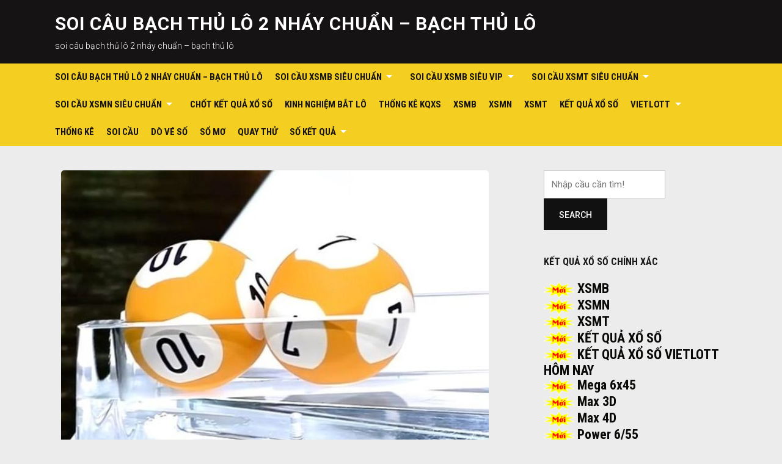

--- FILE ---
content_type: text/html; charset=utf-8
request_url: https://bachthu33.com/soi-cau-ket-qua-xo-so-mien-bac-hom-nay-co-gi-dac-biet/
body_size: 15407
content:
<!DOCTYPE html><html lang="vi"><head><meta charset="UTF-8"><meta name="viewport" content="width=device-width, initial-scale=1"><link rel="profile" href="https://gmpg.org/xfn/11"><meta name='robots' content='index, follow, max-image-preview:large, max-snippet:-1, max-video-preview:-1' /><link type="text/css" media="all" href="https://bachthu33.com/wp-content/cache/breeze-minification/css/breeze_bbd21abbd1c187fe495b65d688c61799.css" rel="stylesheet" /><title>Soi c&#7847;u k&#7871;t qu&#7843; x&#7893; s&#7889; mi&#7873;n B&#7855;c h&ocirc;m nay c&oacute; g&igrave; &#273;&#7863;c bi&#7879;t?</title><meta name="description" content="Soi c&#7847;u k&#7871;t qu&#7843; x&#7893; s&#7889; mi&#7873;n B&#7855;c h&ocirc;m nay c&oacute; g&igrave; &#273;&#7863;c bi&#7879;t?" /><link rel="canonical" href="https://bachthu33.com/soi-cau-ket-qua-xo-so-mien-bac-hom-nay-co-gi-dac-biet/" /><meta property="og:locale" content="vi_VN" /><meta property="og:type" content="article" /><meta property="og:title" content="Soi c&#7847;u k&#7871;t qu&#7843; x&#7893; s&#7889; mi&#7873;n B&#7855;c h&ocirc;m nay c&oacute; g&igrave; &#273;&#7863;c bi&#7879;t?" /><meta property="og:description" content="Soi c&#7847;u k&#7871;t qu&#7843; x&#7893; s&#7889; mi&#7873;n B&#7855;c h&ocirc;m nay c&oacute; g&igrave; &#273;&#7863;c bi&#7879;t?" /><meta property="og:url" content="https://bachthu33.com/soi-cau-ket-qua-xo-so-mien-bac-hom-nay-co-gi-dac-biet/" /><meta property="og:site_name" content="soi c&acirc;u b&#7841;ch th&#7911; l&ocirc; 2 nh&aacute;y chu&#7849;n - b&#7841;ch th&#7911; l&ocirc;" /><meta property="article:published_time" content="2025-05-27T04:28:27+00:00" /><meta property="og:image" content="https://bachthu33.com/wp-content/uploads/2024/05/nuoi-lo-kep-khung-5-ngay-2.jpg" /><meta property="og:image:width" content="700" /><meta property="og:image:height" content="465" /><meta property="og:image:type" content="image/jpeg" /><meta name="author" content="admin" /><meta name="twitter:card" content="summary_large_image" /><meta name="twitter:label1" content="&#272;&#432;&#7907;c vi&#7871;t b&#7903;i" /><meta name="twitter:data1" content="" /><meta name="twitter:label2" content="&#431;&#7899;c t&iacute;nh th&#7901;i gian &#273;&#7885;c" /><meta name="twitter:data2" content="12 ph&uacute;t" /> <script type="application/ld+json" class="yoast-schema-graph">{"@context":"https://schema.org","@graph":[{"@type":"WebPage","@id":"https://bachthu33.com/soi-cau-ket-qua-xo-so-mien-bac-hom-nay-co-gi-dac-biet/","url":"https://bachthu33.com/soi-cau-ket-qua-xo-so-mien-bac-hom-nay-co-gi-dac-biet/","name":"Soi c&#7847;u k&#7871;t qu&#7843; x&#7893; s&#7889; mi&#7873;n B&#7855;c h&ocirc;m nay c&oacute; g&igrave; &#273;&#7863;c bi&#7879;t?","isPartOf":{"@id":"https://bachthu33.com/#website"},"primaryImageOfPage":{"@id":"https://bachthu33.com/soi-cau-ket-qua-xo-so-mien-bac-hom-nay-co-gi-dac-biet/#primaryimage"},"image":{"@id":"https://bachthu33.com/soi-cau-ket-qua-xo-so-mien-bac-hom-nay-co-gi-dac-biet/#primaryimage"},"thumbnailUrl":"https://bachthu33.com/wp-content/uploads/2025/05/nuoi-lo-kep-khung-5-ngay-2.jpg","datePublished":"2025-05-27T04:28:27+00:00","dateModified":"2025-05-27T04:28:27+00:00","author":{"@id":"https://bachthu33.com/#/schema/person/6a90ef6e7fc13ee8090a90270d7841d5"},"description":"Soi c&#7847;u k&#7871;t qu&#7843; x&#7893; s&#7889; mi&#7873;n B&#7855;c h&ocirc;m nay c&oacute; g&igrave; &#273;&#7863;c bi&#7879;t?","breadcrumb":{"@id":"https://bachthu33.com/soi-cau-ket-qua-xo-so-mien-bac-hom-nay-co-gi-dac-biet/#breadcrumb"},"inLanguage":"vi","potentialAction":[{"@type":"ReadAction","target":["https://bachthu33.com/soi-cau-ket-qua-xo-so-mien-bac-hom-nay-co-gi-dac-biet/"]}]},{"@type":"ImageObject","inLanguage":"vi","@id":"https://bachthu33.com/soi-cau-ket-qua-xo-so-mien-bac-hom-nay-co-gi-dac-biet/#primaryimage","url":"https://bachthu33.com/wp-content/uploads/2025/05/nuoi-lo-kep-khung-5-ngay-2.jpg","contentUrl":"https://bachthu33.com/wp-content/uploads/2025/05/nuoi-lo-kep-khung-5-ngay-2.jpg","width":700,"height":465},{"@type":"BreadcrumbList","@id":"https://bachthu33.com/soi-cau-ket-qua-xo-so-mien-bac-hom-nay-co-gi-dac-biet/#breadcrumb","itemListElement":[{"@type":"ListItem","position":1,"name":"Home","item":"https://bachthu33.com/"},{"@type":"ListItem","position":2,"name":"Soi c&#7847;u k&#7871;t qu&#7843; x&#7893; s&#7889; mi&#7873;n B&#7855;c h&ocirc;m nay c&oacute; g&igrave; &#273;&#7863;c bi&#7879;t?"}]},{"@type":"WebSite","@id":"https://bachthu33.com/#website","url":"https://bachthu33.com/","name":"soi c&acirc;u b&#7841;ch th&#7911; l&ocirc; 2 nh&aacute;y chu&#7849;n - b&#7841;ch th&#7911; l&ocirc;","description":"soi c&acirc;u b&#7841;ch th&#7911; l&ocirc; 2 nh&aacute;y chu&#7849;n - b&#7841;ch th&#7911; l&ocirc;","potentialAction":[{"@type":"SearchAction","target":{"@type":"EntryPoint","urlTemplate":"https://bachthu33.com/?s={search_term_string}"},"query-input":"required name=search_term_string"}],"inLanguage":"vi"},{"@type":"Person","@id":"https://bachthu33.com/#/schema/person/6a90ef6e7fc13ee8090a90270d7841d5","name":"admin","image":{"@type":"ImageObject","inLanguage":"vi","@id":"https://bachthu33.com/#/schema/person/image/","url":"https://secure.gravatar.com/avatar/74cae801e3ee021d171dcbceb1ba1db9?s=96&d=mm&r=g","contentUrl":"https://secure.gravatar.com/avatar/74cae801e3ee021d171dcbceb1ba1db9?s=96&d=mm&r=g","caption":"admin"},"url":"https://bachthu33.com/author/dev-singsing/"}]}</script> <link rel='dns-prefetch' href='//fonts.googleapis.com' /><link rel="alternate" type="application/rss+xml" title="D&ograve;ng th&ocirc;ng tin soi c&acirc;u b&#7841;ch th&#7911; l&ocirc; 2 nh&aacute;y chu&#7849;n - b&#7841;ch th&#7911; l&ocirc; &raquo;" href="https://bachthu33.com/feed/" /><link rel="alternate" type="application/rss+xml" title="D&ograve;ng ph&#7843;n h&#7891;i soi c&acirc;u b&#7841;ch th&#7911; l&ocirc; 2 nh&aacute;y chu&#7849;n - b&#7841;ch th&#7911; l&ocirc; &raquo;" href="https://bachthu33.com/comments/feed/" /> <script type="text/javascript">/*  */
window._wpemojiSettings = {"baseUrl":"https:\/\/s.w.org\/images\/core\/emoji\/14.0.0\/72x72\/","ext":".png","svgUrl":"https:\/\/s.w.org\/images\/core\/emoji\/14.0.0\/svg\/","svgExt":".svg","source":{"concatemoji":"https:\/\/bachthu33.com\/wp-includes\/js\/wp-emoji-release.min.js?ver=6.4.7"}};
/*! This file is auto-generated */
!function(i,n){var o,s,e;function c(e){try{var t={supportTests:e,timestamp:(new Date).valueOf()};sessionStorage.setItem(o,JSON.stringify(t))}catch(e){}}function p(e,t,n){e.clearRect(0,0,e.canvas.width,e.canvas.height),e.fillText(t,0,0);var t=new Uint32Array(e.getImageData(0,0,e.canvas.width,e.canvas.height).data),r=(e.clearRect(0,0,e.canvas.width,e.canvas.height),e.fillText(n,0,0),new Uint32Array(e.getImageData(0,0,e.canvas.width,e.canvas.height).data));return t.every(function(e,t){return e===r[t]})}function u(e,t,n){switch(t){case"flag":return n(e,"\ud83c\udff3\ufe0f\u200d\u26a7\ufe0f","\ud83c\udff3\ufe0f\u200b\u26a7\ufe0f")?!1:!n(e,"\ud83c\uddfa\ud83c\uddf3","\ud83c\uddfa\u200b\ud83c\uddf3")&&!n(e,"\ud83c\udff4\udb40\udc67\udb40\udc62\udb40\udc65\udb40\udc6e\udb40\udc67\udb40\udc7f","\ud83c\udff4\u200b\udb40\udc67\u200b\udb40\udc62\u200b\udb40\udc65\u200b\udb40\udc6e\u200b\udb40\udc67\u200b\udb40\udc7f");case"emoji":return!n(e,"\ud83e\udef1\ud83c\udffb\u200d\ud83e\udef2\ud83c\udfff","\ud83e\udef1\ud83c\udffb\u200b\ud83e\udef2\ud83c\udfff")}return!1}function f(e,t,n){var r="undefined"!=typeof WorkerGlobalScope&&self instanceof WorkerGlobalScope?new OffscreenCanvas(300,150):i.createElement("canvas"),a=r.getContext("2d",{willReadFrequently:!0}),o=(a.textBaseline="top",a.font="600 32px Arial",{});return e.forEach(function(e){o[e]=t(a,e,n)}),o}function t(e){var t=i.createElement("script");t.src=e,t.defer=!0,i.head.appendChild(t)}"undefined"!=typeof Promise&&(o="wpEmojiSettingsSupports",s=["flag","emoji"],n.supports={everything:!0,everythingExceptFlag:!0},e=new Promise(function(e){i.addEventListener("DOMContentLoaded",e,{once:!0})}),new Promise(function(t){var n=function(){try{var e=JSON.parse(sessionStorage.getItem(o));if("object"==typeof e&&"number"==typeof e.timestamp&&(new Date).valueOf()<e.timestamp+604800&&"object"==typeof e.supportTests)return e.supportTests}catch(e){}return null}();if(!n){if("undefined"!=typeof Worker&&"undefined"!=typeof OffscreenCanvas&&"undefined"!=typeof URL&&URL.createObjectURL&&"undefined"!=typeof Blob)try{var e="postMessage("+f.toString()+"("+[JSON.stringify(s),u.toString(),p.toString()].join(",")+"));",r=new Blob([e],{type:"text/javascript"}),a=new Worker(URL.createObjectURL(r),{name:"wpTestEmojiSupports"});return void(a.onmessage=function(e){c(n=e.data),a.terminate(),t(n)})}catch(e){}c(n=f(s,u,p))}t(n)}).then(function(e){for(var t in e)n.supports[t]=e[t],n.supports.everything=n.supports.everything&&n.supports[t],"flag"!==t&&(n.supports.everythingExceptFlag=n.supports.everythingExceptFlag&&n.supports[t]);n.supports.everythingExceptFlag=n.supports.everythingExceptFlag&&!n.supports.flag,n.DOMReady=!1,n.readyCallback=function(){n.DOMReady=!0}}).then(function(){return e}).then(function(){var e;n.supports.everything||(n.readyCallback(),(e=n.source||{}).concatemoji?t(e.concatemoji):e.wpemoji&&e.twemoji&&(t(e.twemoji),t(e.wpemoji)))}))}((window,document),window._wpemojiSettings);
/*  */</script> <link rel='stylesheet' id='deadline-webfonts-css' href='//fonts.googleapis.com/css?family=Roboto%3A300%2C400%2C500%2C700%7CRoboto+Condensed%3A300%2C400%2C700&#038;subset=latin%2Clatin-ext' type='text/css' media='all' /> <script type="text/javascript" id="breeze-prefetch-js-extra">/*  */
var breeze_prefetch = {"local_url":"https:\/\/bachthu33.com","ignore_remote_prefetch":"1","ignore_list":["\/","\/page\/(.)","\/wp-admin\/"]};
/*  */</script> <script type="text/javascript" src="https://bachthu33.com/wp-content/plugins/breeze/assets/js/js-front-end/breeze-prefetch-links.min.js?ver=2.1.6" id="breeze-prefetch-js"></script> <script type="text/javascript" src="https://bachthu33.com/wp-includes/js/jquery/jquery.min.js?ver=3.7.1" id="jquery-core-js"></script> <script type="text/javascript" src="https://bachthu33.com/wp-includes/js/jquery/jquery-migrate.min.js?ver=3.4.1" id="jquery-migrate-js"></script> <script type="text/javascript" src="https://bachthu33.com/wp-content/themes/deadline/js/jquery.slicknav.min.js" id="jquery-slicknav-js"></script> <script type="text/javascript" src="https://bachthu33.com/wp-content/themes/deadline/js/superfish.min.js" id="jquery-superfish-js"></script> <link rel="https://api.w.org/" href="https://bachthu33.com/wp-json/" /><link rel="alternate" type="application/json" href="https://bachthu33.com/wp-json/wp/v2/posts/18241" /><link rel="EditURI" type="application/rsd+xml" title="RSD" href="https://bachthu33.com/xmlrpc.php?rsd" /><meta name="generator" content="WordPress 6.4.7" /><link rel='shortlink' href='https://bachthu33.com/?p=18241' /><link rel="alternate" type="application/json+oembed" href="https://bachthu33.com/wp-json/oembed/1.0/embed?url=https%3A%2F%2Fbachthu33.com%2Fsoi-cau-ket-qua-xo-so-mien-bac-hom-nay-co-gi-dac-biet%2F" /><link rel="alternate" type="text/xml+oembed" href="https://bachthu33.com/wp-json/oembed/1.0/embed?url=https%3A%2F%2Fbachthu33.com%2Fsoi-cau-ket-qua-xo-so-mien-bac-hom-nay-co-gi-dac-biet%2F&#038;format=xml" /> <script async src="https://bachthu33.com/wp-content/uploads/breeze/google/gtag.js?id=G-Q3X39GZ1QG"></script> <script>window.dataLayer = window.dataLayer || [];
			function gtag(){dataLayer.push(arguments);}
			gtag('js', new Date());
			gtag('config', 'G-Q3X39GZ1QG');</script> <link rel="icon" href="https://bachthu33.com/wp-content/uploads/2025/07/logodecat-150x150.jpg" sizes="32x32" /><link rel="icon" href="https://bachthu33.com/wp-content/uploads/2025/07/logodecat.jpg" sizes="192x192" /><link rel="apple-touch-icon" href="https://bachthu33.com/wp-content/uploads/2025/07/logodecat.jpg" /><meta name="msapplication-TileImage" content="https://bachthu33.com/wp-content/uploads/2025/07/logodecat.jpg" /></head><body class="post-template-default single single-post postid-18241 single-format-standard group-blog"><div id="container"> <a class="skip-link screen-reader-text" href="#site-main">Skip to content</a><header class="site-header clearfix" role="banner"><div class="wrapper wrapper-header clearfix"><div class="site-branding clearfix"><p class="site-title"><a href="https://bachthu33.com/" rel="home">soi c&acirc;u b&#7841;ch th&#7911; l&ocirc; 2 nh&aacute;y chu&#7849;n &#8211; b&#7841;ch th&#7911; l&ocirc;</a></p><p class="site-description">soi c&acirc;u b&#7841;ch th&#7911; l&ocirc; 2 nh&aacute;y chu&#7849;n &#8211; b&#7841;ch th&#7911; l&ocirc;</p></div></div><div class="navbar-header"><div id="menu-main-slick" class="menu-memu-container"><ul id="menu-slide-in" class="menu"><li id="menu-item-16664" class="menu-item menu-item-type-post_type menu-item-object-page menu-item-home menu-item-16664"><a href="https://bachthu33.com/trang-chu/">soi c&acirc;u b&#7841;ch th&#7911; l&ocirc; 2 nh&aacute;y chu&#7849;n &ndash; b&#7841;ch th&#7911; l&ocirc;</a></li><li id="menu-item-17206" class="menu-item menu-item-type-taxonomy menu-item-object-category menu-item-has-children menu-item-17206"><a href="https://bachthu33.com/soi-cau-xsmb-sieu-chuan/">Soi c&#7847;u xsmb si&ecirc;u chu&#7849;n</a><ul class="sub-menu"><li id="menu-item-17036" class="menu-item menu-item-type-post_type menu-item-object-page menu-item-17036"><a href="https://bachthu33.com/xs-cau-dep-bach-thu-lo-2-nhay-mb/">xs c&#7847;u &#273;&#7865;p b&#7841;ch th&#7911; l&ocirc; 2 nh&aacute;y mb</a></li><li id="menu-item-16667" class="menu-item menu-item-type-post_type menu-item-object-page menu-item-16667"><a href="https://bachthu33.com/xs-cau-dep-cap-3-cang-vip-mb/">xs c&#7847;u &#273;&#7865;p c&#7863;p 3 c&agrave;ng v&iacute;p mb</a></li><li id="menu-item-16681" class="menu-item menu-item-type-post_type menu-item-object-page menu-item-16681"><a href="https://bachthu33.com/xs-cau-dep-lo-4-con-mien-bac/">xs c&#7847;u &#273;&#7865;p l&ocirc; 4 con mb</a></li><li id="menu-item-16682" class="menu-item menu-item-type-post_type menu-item-object-page menu-item-16682"><a href="https://bachthu33.com/xs-cau-dep-lo-6-con-mien-bac/">xs c&#7847;u &#273;&#7865;p l&ocirc; 6 con mb</a></li><li id="menu-item-16683" class="menu-item menu-item-type-post_type menu-item-object-page menu-item-16683"><a href="https://bachthu33.com/xs-cau-dep-lo-8-con-mien-bac/">xs c&#7847;u &#273;&#7865;p l&ocirc; 8 con mb</a></li><li id="menu-item-16684" class="menu-item menu-item-type-post_type menu-item-object-page menu-item-16684"><a href="https://bachthu33.com/xs-cau-dep-lo-bach-thu-kep-mb/">xs c&#7847;u &#273;&#7865;p l&ocirc; b&#7841;ch th&#7911; k&eacute;p mb</a></li><li id="menu-item-16685" class="menu-item menu-item-type-post_type menu-item-object-page menu-item-16685"><a href="https://bachthu33.com/xs-cau-dep-lo-bach-thu-mb/">xs c&#7847;u &#273;&#7865;p l&ocirc; b&#7841;ch th&#7911; mb</a></li><li id="menu-item-16686" class="menu-item menu-item-type-post_type menu-item-object-page menu-item-16686"><a href="https://bachthu33.com/xs-cau-dep-lo-song-thu-kep-mb/">xs c&#7847;u &#273;&#7865;p l&ocirc; song th&#7911; k&eacute;p mb</a></li><li id="menu-item-16687" class="menu-item menu-item-type-post_type menu-item-object-page menu-item-16687"><a href="https://bachthu33.com/xs-cau-dep-lo-song-thu-mb/">xs c&#7847;u &#273;&#7865;p l&ocirc; song th&#7911; mb</a></li><li id="menu-item-16672" class="menu-item menu-item-type-post_type menu-item-object-page menu-item-16672"><a href="https://bachthu33.com/xs-cau-dep-de-4-con-mien-bac/">xs c&#7847;u &#273;&#7865;p &#273;&#7873; 4 con mb</a></li><li id="menu-item-17049" class="menu-item menu-item-type-post_type menu-item-object-page menu-item-17049"><a href="https://bachthu33.com/xs-cau-dep-de-6-con-mien-bac/">xs c&#7847;u &#273;&#7865;p &#273;&#7873; 6 con mb</a></li><li id="menu-item-17048" class="menu-item menu-item-type-post_type menu-item-object-page menu-item-17048"><a href="https://bachthu33.com/xs-cau-dep-de-8-con-mien-bac/">xs c&#7847;u &#273;&#7865;p &#273;&#7873; 8 con mb</a></li><li id="menu-item-17047" class="menu-item menu-item-type-post_type menu-item-object-page menu-item-17047"><a href="https://bachthu33.com/xs-cau-dep-de-10-con-mien-bac/">xs c&#7847;u &#273;&#7865;p &#273;&#7873; 10 con mb</a></li></ul></li><li id="menu-item-17207" class="menu-item menu-item-type-taxonomy menu-item-object-category menu-item-has-children menu-item-17207"><a href="https://bachthu33.com/soi-cau-xsmb-sieu-vip/">Soi c&#7847;u xsmb si&ecirc;u vip</a><ul class="sub-menu"><li id="menu-item-16673" class="menu-item menu-item-type-post_type menu-item-object-page menu-item-16673"><a href="https://bachthu33.com/xs-cau-dep-de-bach-thu-mb/">xs c&#7847;u &#273;&#7865;p &#273;&#7873; b&#7841;ch th&#7911; mb</a></li><li id="menu-item-16674" class="menu-item menu-item-type-post_type menu-item-object-page menu-item-16674"><a href="https://bachthu33.com/xs-cau-dep-de-dau-duoi-mb/">xs c&#7847;u &#273;&#7865;p &#273;&#7873; &#273;&#7847;u &#273;u&ocirc;i mb</a></li><li id="menu-item-16675" class="menu-item menu-item-type-post_type menu-item-object-page menu-item-16675"><a href="https://bachthu33.com/xs-cau-dep-de-song-thu-mb/">xs c&#7847;u &#273;&#7865;p &#273;&#7873; song th&#7911; mb</a></li><li id="menu-item-16678" class="menu-item menu-item-type-post_type menu-item-object-page menu-item-16678"><a href="https://bachthu33.com/xs-cau-dep-lo-10-con-mien-bac/">xs c&#7847;u &#273;&#7865;p l&ocirc; 10 con mb</a></li><li id="menu-item-16694" class="menu-item menu-item-type-post_type menu-item-object-page menu-item-16694"><a href="https://bachthu33.com/xs-cau-dep-vip-3-cang-mb/">xs c&#7847;u &#273;&#7865;p v&iacute;p 3 c&agrave;ng mb</a></li><li id="menu-item-16695" class="menu-item menu-item-type-post_type menu-item-object-page menu-item-16695"><a href="https://bachthu33.com/xs-cau-dep-xien-2-lo-mb/">xs c&#7847;u &#273;&#7865;p xi&ecirc;n 2 l&ocirc; mb</a></li><li id="menu-item-16696" class="menu-item menu-item-type-post_type menu-item-object-page menu-item-16696"><a href="https://bachthu33.com/xs-cau-dep-xien-3-lo-mb/">xs c&#7847;u &#273;&#7865;p xi&ecirc;n 3 l&ocirc; mb</a></li><li id="menu-item-16697" class="menu-item menu-item-type-post_type menu-item-object-page menu-item-16697"><a href="https://bachthu33.com/xs-cau-dep-xien-4-lo-mb/">xs c&#7847;u &#273;&#7865;p xi&ecirc;n 4 l&ocirc; mb</a></li></ul></li><li id="menu-item-17209" class="menu-item menu-item-type-taxonomy menu-item-object-category menu-item-has-children menu-item-17209"><a href="https://bachthu33.com/soi-cau-xsmt-sieu-chuan/">Soi c&#7847;u xsmt si&ecirc;u chu&#7849;n</a><ul class="sub-menu"><li id="menu-item-16666" class="menu-item menu-item-type-post_type menu-item-object-page menu-item-16666"><a href="https://bachthu33.com/xs-cau-dep-bao-lo-mien-trung/">xs c&#7847;u &#273;&#7865;p bao l&ocirc; mt</a></li><li id="menu-item-16669" class="menu-item menu-item-type-post_type menu-item-object-page menu-item-16669"><a href="https://bachthu33.com/xs-cau-dep-cap-xiu-chu-mt/">xs c&#7847;u &#273;&#7865;p c&#7863;p x&iacute;u ch&#7911; mt</a></li><li id="menu-item-16671" class="menu-item menu-item-type-post_type menu-item-object-page menu-item-16671"><a href="https://bachthu33.com/xs-cau-dep-dac-biet-mien-trung/">xs c&#7847;u &#273;&#7865;p &#273;&#7863;c bi&#7879;t mt</a></li><li id="menu-item-16677" class="menu-item menu-item-type-post_type menu-item-object-page menu-item-16677"><a href="https://bachthu33.com/xs-cau-dep-giai-tam-mien-trung/">xs c&#7847;u &#273;&#7865;p gi&#7843;i t&aacute;m mt</a></li><li id="menu-item-16680" class="menu-item menu-item-type-post_type menu-item-object-page menu-item-16680"><a href="https://bachthu33.com/xs-cau-dep-lo-3-mien-trung/">xs c&#7847;u &#273;&#7865;p l&ocirc; 3 s&#7889; mt</a></li><li id="menu-item-16691" class="menu-item menu-item-type-post_type menu-item-object-page menu-item-16691"><a href="https://bachthu33.com/xs-cau-dep-dau-duoi-giai-dac-biet-mt/">xs c&#7847;u &#273;&#7865;p s&#7899; &#273;&#7847;u &#273;u&ocirc;i gi&#7843;i &#273;&#7863;c bi&#7879;t mt</a></li><li id="menu-item-16693" class="menu-item menu-item-type-post_type menu-item-object-page menu-item-16693"><a href="https://bachthu33.com/xs-cau-dep-song-thu-lo-mt/">xs c&#7847;u &#273;&#7865;p song th&#7911; l&ocirc; mt</a></li><li id="menu-item-16689" class="menu-item menu-item-type-post_type menu-item-object-page menu-item-16689"><a href="https://bachthu33.com/xs-cau-dep-dau-duoi-giai-8-mt/">xs c&#7847;u &#273;&#7865;p s&#7899; &#273;&#7847;u &#273;u&ocirc;i gi&#7843;i 8 mt</a></li><li id="menu-item-16699" class="menu-item menu-item-type-post_type menu-item-object-page menu-item-16699"><a href="https://bachthu33.com/xs-cau-dep-xiu-chu-mien-trung/">xs c&#7847;u &#273;&#7865;p x&iacute;u ch&#7911; mt</a></li></ul></li><li id="menu-item-17208" class="menu-item menu-item-type-taxonomy menu-item-object-category menu-item-has-children menu-item-17208"><a href="https://bachthu33.com/soi-cau-xsmn-sieu-chuan/">Soi c&#7847;u xsmn si&ecirc;u chu&#7849;n</a><ul class="sub-menu"><li id="menu-item-16665" class="menu-item menu-item-type-post_type menu-item-object-page menu-item-16665"><a href="https://bachthu33.com/xs-cau-dep-bao-lo-mien-nam/">xs c&#7847;u &#273;&#7865;p bao l&ocirc; mn</a></li><li id="menu-item-16668" class="menu-item menu-item-type-post_type menu-item-object-page menu-item-16668"><a href="https://bachthu33.com/xs-cau-dep-cap-xiu-chu-mien-nam/">xs c&#7847;u &#273;&#7865;p c&#7863;p x&iacute;u ch&#7911; mn</a></li><li id="menu-item-16670" class="menu-item menu-item-type-post_type menu-item-object-page menu-item-16670"><a href="https://bachthu33.com/xs-cau-dep-dac-biet-mien-nam/">xs c&#7847;u &#273;&#7865;p &#273;&#7863;c bi&#7879;t mn</a></li><li id="menu-item-16676" class="menu-item menu-item-type-post_type menu-item-object-page menu-item-16676"><a href="https://bachthu33.com/xs-cau-dep-giai-tam-mien-nam/">xs c&#7847;u &#273;&#7865;p gi&#7843;i t&aacute;m mn</a></li><li id="menu-item-16679" class="menu-item menu-item-type-post_type menu-item-object-page menu-item-16679"><a href="https://bachthu33.com/xs-cau-dep-lo-3-mien-nam/">xs c&#7847;u &#273;&#7865;p l&ocirc; 3 s&#7889; mn</a></li><li id="menu-item-16688" class="menu-item menu-item-type-post_type menu-item-object-page menu-item-16688"><a href="https://bachthu33.com/xs-cau-dep-dau-duoi-giai-8-mn/">xs c&#7847;u &#273;&#7865;p s&#7899; &#273;&#7847;u &#273;u&ocirc;i gi&#7843;i 8 mn</a></li><li id="menu-item-16690" class="menu-item menu-item-type-post_type menu-item-object-page menu-item-16690"><a href="https://bachthu33.com/xs-cau-dep-dau-duoi-giai-dac-biet-mn/">xs c&#7847;u &#273;&#7865;p s&#7899; &#273;&#7847;u &#273;u&ocirc;i gi&#7843;i &#273;&#7863;c bi&#7879;t mn</a></li><li id="menu-item-16698" class="menu-item menu-item-type-post_type menu-item-object-page menu-item-16698"><a href="https://bachthu33.com/xs-cau-dep-xiu-chu-mien-nam/">xs c&#7847;u &#273;&#7865;p x&iacute;u ch&#7911; mn</a></li><li id="menu-item-16692" class="menu-item menu-item-type-post_type menu-item-object-page menu-item-16692"><a href="https://bachthu33.com/xs-cau-dep-song-thu-lo-mn/">xs c&#7847;u &#273;&#7865;p song th&#7911; l&ocirc; mn</a></li></ul></li><li id="menu-item-17204" class="menu-item menu-item-type-taxonomy menu-item-object-category current-post-ancestor current-menu-parent current-post-parent menu-item-17204"><a href="https://bachthu33.com/chot-ket-qua-xo-so/">Ch&#7889;t k&#7871;t qu&#7843; x&#7893; s&#7889;</a></li><li id="menu-item-17205" class="menu-item menu-item-type-taxonomy menu-item-object-category menu-item-17205"><a href="https://bachthu33.com/kinh-nghiem-bat-lo/">Kinh nghi&#7879;m b&#7855;t l&ocirc;</a></li><li id="menu-item-16979" class="menu-item menu-item-type-post_type menu-item-object-post menu-item-16979"><a href="https://bachthu33.com/thong-ke-kqxs/">TH&#7888;NG K&Ecirc; KQXS</a></li><li id="menu-item-17941" class="menu-item menu-item-type-post_type menu-item-object-post menu-item-17941"><a href="https://bachthu33.com/xo-so-mien-bac-ket-qua-mien-bac-hom-nay/">XSMB</a></li><li id="menu-item-17942" class="menu-item menu-item-type-post_type menu-item-object-post menu-item-17942"><a href="https://bachthu33.com/xo-so-mien-nam-ket-qua-mien-nam-hom-nay/">XSMN</a></li><li id="menu-item-17943" class="menu-item menu-item-type-post_type menu-item-object-post menu-item-17943"><a href="https://bachthu33.com/xo-so-mien-trung-ket-qua-mien-trung-hom-nay/">XSMT</a></li><li id="menu-item-17944" class="menu-item menu-item-type-post_type menu-item-object-post menu-item-17944"><a href="https://bachthu33.com/ket-qua-xo-so-hang-ngay/">K&#7870;T QU&#7842; X&#7892; S&#7888;</a></li><li id="menu-item-17945" class="menu-item menu-item-type-post_type menu-item-object-post menu-item-has-children menu-item-17945"><a href="https://bachthu33.com/ket-qua-xo-so-vietlott-hom-nay-xo-so-vietlott-nhanh-nhat/">VIETLOTT</a><ul class="sub-menu"><li id="menu-item-17946" class="menu-item menu-item-type-post_type menu-item-object-post menu-item-17946"><a href="https://bachthu33.com/ket-qua-xo-so-vietlott-hom-nay-xo-so-vietlott-nhanh-nhat/">K&#7870;T QU&#7842; X&#7892; S&#7888; VIETLOTT H&Ocirc;M NAY</a></li><li id="menu-item-17947" class="menu-item menu-item-type-post_type menu-item-object-post menu-item-17947"><a href="https://bachthu33.com/ket-qua-xo-so-mega-6-45-hom-nay-xo-so-mega-6-45-nhanh-nhat/">Mega 6&#215;45</a></li><li id="menu-item-17948" class="menu-item menu-item-type-post_type menu-item-object-post menu-item-17948"><a href="https://bachthu33.com/ket-qua-xo-so-max-3d-hom-nay-xo-so-max-3d-nhanh-nhat/">Max 3D</a></li><li id="menu-item-17949" class="menu-item menu-item-type-post_type menu-item-object-post menu-item-17949"><a href="https://bachthu33.com/ket-qua-xo-so-max-4d-hom-nay-xo-so-max-4d-nhanh-nhat/">Max 4D</a></li><li id="menu-item-17950" class="menu-item menu-item-type-post_type menu-item-object-post menu-item-17950"><a href="https://bachthu33.com/ket-qua-xo-so-power-6-55-hom-nay-xo-so-power-6-55-nhanh-nhat/">Power 6/55</a></li></ul></li><li id="menu-item-17951" class="menu-item menu-item-type-post_type menu-item-object-post menu-item-17951"><a href="https://bachthu33.com/thong-ke-xo-so-hom-nay/">TH&#7888;NG K&Ecirc;</a></li><li id="menu-item-17952" class="menu-item menu-item-type-post_type menu-item-object-post menu-item-17952"><a href="https://bachthu33.com/soi-cau-xo-so-hom-nay/">SOI C&#7846;U</a></li><li id="menu-item-17953" class="menu-item menu-item-type-post_type menu-item-object-post menu-item-17953"><a href="https://bachthu33.com/tra-cuu-ket-qua-xo-so-hang-ngay/">D&Ograve; V&Eacute; S&#7888;</a></li><li id="menu-item-17954" class="menu-item menu-item-type-post_type menu-item-object-post menu-item-17954"><a href="https://bachthu33.com/so-mo/">S&#7892; M&#416;</a></li><li id="menu-item-17955" class="menu-item menu-item-type-post_type menu-item-object-post menu-item-17955"><a href="https://bachthu33.com/quay-thu-kqxs-3-mien-quay-thu-xo-so-hom-nay/">QUAY TH&#7916;</a></li><li id="menu-item-17956" class="menu-item menu-item-type-post_type menu-item-object-post menu-item-has-children menu-item-17956"><a href="https://bachthu33.com/ket-qua-xo-so-mien-bac-30-ngay-chinh-xac/">S&#7888; K&#7870;T QU&#7842;</a><ul class="sub-menu"><li id="menu-item-17957" class="menu-item menu-item-type-post_type menu-item-object-post menu-item-17957"><a href="https://bachthu33.com/ket-qua-xo-so-mien-bac-30-ngay-chinh-xac/">S&#7889; k&#7871;t qu&#7843; mi&#7873;n b&#7855;c</a></li><li id="menu-item-17958" class="menu-item menu-item-type-post_type menu-item-object-post menu-item-17958"><a href="https://bachthu33.com/ket-qua-xo-so-mien-trung-30-ngay-chinh-xac/">S&#7889; k&#7871;t qu&#7843; mi&#7873;n trung</a></li><li id="menu-item-17959" class="menu-item menu-item-type-post_type menu-item-object-post menu-item-17959"><a href="https://bachthu33.com/ket-qua-xo-so-mien-nam-30-ngay-chinh-xac/">S&#7889; k&#7871;t qu&#7843; mi&#7873;n nam</a></li></ul></li></ul></div></div><nav id="menu-main" role="navigation" aria-label="Main Navigation"><div class="wrapper wrapper-header-menu clearfix"><ul id="menu-main-menu" class="nav navbar-nav dropdown sf-menu"><li class="menu-item menu-item-type-post_type menu-item-object-page menu-item-home menu-item-16664"><a href="https://bachthu33.com/trang-chu/">soi c&acirc;u b&#7841;ch th&#7911; l&ocirc; 2 nh&aacute;y chu&#7849;n &ndash; b&#7841;ch th&#7911; l&ocirc;</a></li><li class="menu-item menu-item-type-taxonomy menu-item-object-category menu-item-has-children menu-item-17206"><a href="https://bachthu33.com/soi-cau-xsmb-sieu-chuan/">Soi c&#7847;u xsmb si&ecirc;u chu&#7849;n</a><ul class="sub-menu"><li class="menu-item menu-item-type-post_type menu-item-object-page menu-item-17036"><a href="https://bachthu33.com/xs-cau-dep-bach-thu-lo-2-nhay-mb/">xs c&#7847;u &#273;&#7865;p b&#7841;ch th&#7911; l&ocirc; 2 nh&aacute;y mb</a></li><li class="menu-item menu-item-type-post_type menu-item-object-page menu-item-16667"><a href="https://bachthu33.com/xs-cau-dep-cap-3-cang-vip-mb/">xs c&#7847;u &#273;&#7865;p c&#7863;p 3 c&agrave;ng v&iacute;p mb</a></li><li class="menu-item menu-item-type-post_type menu-item-object-page menu-item-16681"><a href="https://bachthu33.com/xs-cau-dep-lo-4-con-mien-bac/">xs c&#7847;u &#273;&#7865;p l&ocirc; 4 con mb</a></li><li class="menu-item menu-item-type-post_type menu-item-object-page menu-item-16682"><a href="https://bachthu33.com/xs-cau-dep-lo-6-con-mien-bac/">xs c&#7847;u &#273;&#7865;p l&ocirc; 6 con mb</a></li><li class="menu-item menu-item-type-post_type menu-item-object-page menu-item-16683"><a href="https://bachthu33.com/xs-cau-dep-lo-8-con-mien-bac/">xs c&#7847;u &#273;&#7865;p l&ocirc; 8 con mb</a></li><li class="menu-item menu-item-type-post_type menu-item-object-page menu-item-16684"><a href="https://bachthu33.com/xs-cau-dep-lo-bach-thu-kep-mb/">xs c&#7847;u &#273;&#7865;p l&ocirc; b&#7841;ch th&#7911; k&eacute;p mb</a></li><li class="menu-item menu-item-type-post_type menu-item-object-page menu-item-16685"><a href="https://bachthu33.com/xs-cau-dep-lo-bach-thu-mb/">xs c&#7847;u &#273;&#7865;p l&ocirc; b&#7841;ch th&#7911; mb</a></li><li class="menu-item menu-item-type-post_type menu-item-object-page menu-item-16686"><a href="https://bachthu33.com/xs-cau-dep-lo-song-thu-kep-mb/">xs c&#7847;u &#273;&#7865;p l&ocirc; song th&#7911; k&eacute;p mb</a></li><li class="menu-item menu-item-type-post_type menu-item-object-page menu-item-16687"><a href="https://bachthu33.com/xs-cau-dep-lo-song-thu-mb/">xs c&#7847;u &#273;&#7865;p l&ocirc; song th&#7911; mb</a></li><li class="menu-item menu-item-type-post_type menu-item-object-page menu-item-16672"><a href="https://bachthu33.com/xs-cau-dep-de-4-con-mien-bac/">xs c&#7847;u &#273;&#7865;p &#273;&#7873; 4 con mb</a></li><li class="menu-item menu-item-type-post_type menu-item-object-page menu-item-17049"><a href="https://bachthu33.com/xs-cau-dep-de-6-con-mien-bac/">xs c&#7847;u &#273;&#7865;p &#273;&#7873; 6 con mb</a></li><li class="menu-item menu-item-type-post_type menu-item-object-page menu-item-17048"><a href="https://bachthu33.com/xs-cau-dep-de-8-con-mien-bac/">xs c&#7847;u &#273;&#7865;p &#273;&#7873; 8 con mb</a></li><li class="menu-item menu-item-type-post_type menu-item-object-page menu-item-17047"><a href="https://bachthu33.com/xs-cau-dep-de-10-con-mien-bac/">xs c&#7847;u &#273;&#7865;p &#273;&#7873; 10 con mb</a></li></ul></li><li class="menu-item menu-item-type-taxonomy menu-item-object-category menu-item-has-children menu-item-17207"><a href="https://bachthu33.com/soi-cau-xsmb-sieu-vip/">Soi c&#7847;u xsmb si&ecirc;u vip</a><ul class="sub-menu"><li class="menu-item menu-item-type-post_type menu-item-object-page menu-item-16673"><a href="https://bachthu33.com/xs-cau-dep-de-bach-thu-mb/">xs c&#7847;u &#273;&#7865;p &#273;&#7873; b&#7841;ch th&#7911; mb</a></li><li class="menu-item menu-item-type-post_type menu-item-object-page menu-item-16674"><a href="https://bachthu33.com/xs-cau-dep-de-dau-duoi-mb/">xs c&#7847;u &#273;&#7865;p &#273;&#7873; &#273;&#7847;u &#273;u&ocirc;i mb</a></li><li class="menu-item menu-item-type-post_type menu-item-object-page menu-item-16675"><a href="https://bachthu33.com/xs-cau-dep-de-song-thu-mb/">xs c&#7847;u &#273;&#7865;p &#273;&#7873; song th&#7911; mb</a></li><li class="menu-item menu-item-type-post_type menu-item-object-page menu-item-16678"><a href="https://bachthu33.com/xs-cau-dep-lo-10-con-mien-bac/">xs c&#7847;u &#273;&#7865;p l&ocirc; 10 con mb</a></li><li class="menu-item menu-item-type-post_type menu-item-object-page menu-item-16694"><a href="https://bachthu33.com/xs-cau-dep-vip-3-cang-mb/">xs c&#7847;u &#273;&#7865;p v&iacute;p 3 c&agrave;ng mb</a></li><li class="menu-item menu-item-type-post_type menu-item-object-page menu-item-16695"><a href="https://bachthu33.com/xs-cau-dep-xien-2-lo-mb/">xs c&#7847;u &#273;&#7865;p xi&ecirc;n 2 l&ocirc; mb</a></li><li class="menu-item menu-item-type-post_type menu-item-object-page menu-item-16696"><a href="https://bachthu33.com/xs-cau-dep-xien-3-lo-mb/">xs c&#7847;u &#273;&#7865;p xi&ecirc;n 3 l&ocirc; mb</a></li><li class="menu-item menu-item-type-post_type menu-item-object-page menu-item-16697"><a href="https://bachthu33.com/xs-cau-dep-xien-4-lo-mb/">xs c&#7847;u &#273;&#7865;p xi&ecirc;n 4 l&ocirc; mb</a></li></ul></li><li class="menu-item menu-item-type-taxonomy menu-item-object-category menu-item-has-children menu-item-17209"><a href="https://bachthu33.com/soi-cau-xsmt-sieu-chuan/">Soi c&#7847;u xsmt si&ecirc;u chu&#7849;n</a><ul class="sub-menu"><li class="menu-item menu-item-type-post_type menu-item-object-page menu-item-16666"><a href="https://bachthu33.com/xs-cau-dep-bao-lo-mien-trung/">xs c&#7847;u &#273;&#7865;p bao l&ocirc; mt</a></li><li class="menu-item menu-item-type-post_type menu-item-object-page menu-item-16669"><a href="https://bachthu33.com/xs-cau-dep-cap-xiu-chu-mt/">xs c&#7847;u &#273;&#7865;p c&#7863;p x&iacute;u ch&#7911; mt</a></li><li class="menu-item menu-item-type-post_type menu-item-object-page menu-item-16671"><a href="https://bachthu33.com/xs-cau-dep-dac-biet-mien-trung/">xs c&#7847;u &#273;&#7865;p &#273;&#7863;c bi&#7879;t mt</a></li><li class="menu-item menu-item-type-post_type menu-item-object-page menu-item-16677"><a href="https://bachthu33.com/xs-cau-dep-giai-tam-mien-trung/">xs c&#7847;u &#273;&#7865;p gi&#7843;i t&aacute;m mt</a></li><li class="menu-item menu-item-type-post_type menu-item-object-page menu-item-16680"><a href="https://bachthu33.com/xs-cau-dep-lo-3-mien-trung/">xs c&#7847;u &#273;&#7865;p l&ocirc; 3 s&#7889; mt</a></li><li class="menu-item menu-item-type-post_type menu-item-object-page menu-item-16691"><a href="https://bachthu33.com/xs-cau-dep-dau-duoi-giai-dac-biet-mt/">xs c&#7847;u &#273;&#7865;p s&#7899; &#273;&#7847;u &#273;u&ocirc;i gi&#7843;i &#273;&#7863;c bi&#7879;t mt</a></li><li class="menu-item menu-item-type-post_type menu-item-object-page menu-item-16693"><a href="https://bachthu33.com/xs-cau-dep-song-thu-lo-mt/">xs c&#7847;u &#273;&#7865;p song th&#7911; l&ocirc; mt</a></li><li class="menu-item menu-item-type-post_type menu-item-object-page menu-item-16689"><a href="https://bachthu33.com/xs-cau-dep-dau-duoi-giai-8-mt/">xs c&#7847;u &#273;&#7865;p s&#7899; &#273;&#7847;u &#273;u&ocirc;i gi&#7843;i 8 mt</a></li><li class="menu-item menu-item-type-post_type menu-item-object-page menu-item-16699"><a href="https://bachthu33.com/xs-cau-dep-xiu-chu-mien-trung/">xs c&#7847;u &#273;&#7865;p x&iacute;u ch&#7911; mt</a></li></ul></li><li class="menu-item menu-item-type-taxonomy menu-item-object-category menu-item-has-children menu-item-17208"><a href="https://bachthu33.com/soi-cau-xsmn-sieu-chuan/">Soi c&#7847;u xsmn si&ecirc;u chu&#7849;n</a><ul class="sub-menu"><li class="menu-item menu-item-type-post_type menu-item-object-page menu-item-16665"><a href="https://bachthu33.com/xs-cau-dep-bao-lo-mien-nam/">xs c&#7847;u &#273;&#7865;p bao l&ocirc; mn</a></li><li class="menu-item menu-item-type-post_type menu-item-object-page menu-item-16668"><a href="https://bachthu33.com/xs-cau-dep-cap-xiu-chu-mien-nam/">xs c&#7847;u &#273;&#7865;p c&#7863;p x&iacute;u ch&#7911; mn</a></li><li class="menu-item menu-item-type-post_type menu-item-object-page menu-item-16670"><a href="https://bachthu33.com/xs-cau-dep-dac-biet-mien-nam/">xs c&#7847;u &#273;&#7865;p &#273;&#7863;c bi&#7879;t mn</a></li><li class="menu-item menu-item-type-post_type menu-item-object-page menu-item-16676"><a href="https://bachthu33.com/xs-cau-dep-giai-tam-mien-nam/">xs c&#7847;u &#273;&#7865;p gi&#7843;i t&aacute;m mn</a></li><li class="menu-item menu-item-type-post_type menu-item-object-page menu-item-16679"><a href="https://bachthu33.com/xs-cau-dep-lo-3-mien-nam/">xs c&#7847;u &#273;&#7865;p l&ocirc; 3 s&#7889; mn</a></li><li class="menu-item menu-item-type-post_type menu-item-object-page menu-item-16688"><a href="https://bachthu33.com/xs-cau-dep-dau-duoi-giai-8-mn/">xs c&#7847;u &#273;&#7865;p s&#7899; &#273;&#7847;u &#273;u&ocirc;i gi&#7843;i 8 mn</a></li><li class="menu-item menu-item-type-post_type menu-item-object-page menu-item-16690"><a href="https://bachthu33.com/xs-cau-dep-dau-duoi-giai-dac-biet-mn/">xs c&#7847;u &#273;&#7865;p s&#7899; &#273;&#7847;u &#273;u&ocirc;i gi&#7843;i &#273;&#7863;c bi&#7879;t mn</a></li><li class="menu-item menu-item-type-post_type menu-item-object-page menu-item-16698"><a href="https://bachthu33.com/xs-cau-dep-xiu-chu-mien-nam/">xs c&#7847;u &#273;&#7865;p x&iacute;u ch&#7911; mn</a></li><li class="menu-item menu-item-type-post_type menu-item-object-page menu-item-16692"><a href="https://bachthu33.com/xs-cau-dep-song-thu-lo-mn/">xs c&#7847;u &#273;&#7865;p song th&#7911; l&ocirc; mn</a></li></ul></li><li class="menu-item menu-item-type-taxonomy menu-item-object-category current-post-ancestor current-menu-parent current-post-parent menu-item-17204"><a href="https://bachthu33.com/chot-ket-qua-xo-so/">Ch&#7889;t k&#7871;t qu&#7843; x&#7893; s&#7889;</a></li><li class="menu-item menu-item-type-taxonomy menu-item-object-category menu-item-17205"><a href="https://bachthu33.com/kinh-nghiem-bat-lo/">Kinh nghi&#7879;m b&#7855;t l&ocirc;</a></li><li class="menu-item menu-item-type-post_type menu-item-object-post menu-item-16979"><a href="https://bachthu33.com/thong-ke-kqxs/">TH&#7888;NG K&Ecirc; KQXS</a></li><li class="menu-item menu-item-type-post_type menu-item-object-post menu-item-17941"><a href="https://bachthu33.com/xo-so-mien-bac-ket-qua-mien-bac-hom-nay/">XSMB</a></li><li class="menu-item menu-item-type-post_type menu-item-object-post menu-item-17942"><a href="https://bachthu33.com/xo-so-mien-nam-ket-qua-mien-nam-hom-nay/">XSMN</a></li><li class="menu-item menu-item-type-post_type menu-item-object-post menu-item-17943"><a href="https://bachthu33.com/xo-so-mien-trung-ket-qua-mien-trung-hom-nay/">XSMT</a></li><li class="menu-item menu-item-type-post_type menu-item-object-post menu-item-17944"><a href="https://bachthu33.com/ket-qua-xo-so-hang-ngay/">K&#7870;T QU&#7842; X&#7892; S&#7888;</a></li><li class="menu-item menu-item-type-post_type menu-item-object-post menu-item-has-children menu-item-17945"><a href="https://bachthu33.com/ket-qua-xo-so-vietlott-hom-nay-xo-so-vietlott-nhanh-nhat/">VIETLOTT</a><ul class="sub-menu"><li class="menu-item menu-item-type-post_type menu-item-object-post menu-item-17946"><a href="https://bachthu33.com/ket-qua-xo-so-vietlott-hom-nay-xo-so-vietlott-nhanh-nhat/">K&#7870;T QU&#7842; X&#7892; S&#7888; VIETLOTT H&Ocirc;M NAY</a></li><li class="menu-item menu-item-type-post_type menu-item-object-post menu-item-17947"><a href="https://bachthu33.com/ket-qua-xo-so-mega-6-45-hom-nay-xo-so-mega-6-45-nhanh-nhat/">Mega 6&#215;45</a></li><li class="menu-item menu-item-type-post_type menu-item-object-post menu-item-17948"><a href="https://bachthu33.com/ket-qua-xo-so-max-3d-hom-nay-xo-so-max-3d-nhanh-nhat/">Max 3D</a></li><li class="menu-item menu-item-type-post_type menu-item-object-post menu-item-17949"><a href="https://bachthu33.com/ket-qua-xo-so-max-4d-hom-nay-xo-so-max-4d-nhanh-nhat/">Max 4D</a></li><li class="menu-item menu-item-type-post_type menu-item-object-post menu-item-17950"><a href="https://bachthu33.com/ket-qua-xo-so-power-6-55-hom-nay-xo-so-power-6-55-nhanh-nhat/">Power 6/55</a></li></ul></li><li class="menu-item menu-item-type-post_type menu-item-object-post menu-item-17951"><a href="https://bachthu33.com/thong-ke-xo-so-hom-nay/">TH&#7888;NG K&Ecirc;</a></li><li class="menu-item menu-item-type-post_type menu-item-object-post menu-item-17952"><a href="https://bachthu33.com/soi-cau-xo-so-hom-nay/">SOI C&#7846;U</a></li><li class="menu-item menu-item-type-post_type menu-item-object-post menu-item-17953"><a href="https://bachthu33.com/tra-cuu-ket-qua-xo-so-hang-ngay/">D&Ograve; V&Eacute; S&#7888;</a></li><li class="menu-item menu-item-type-post_type menu-item-object-post menu-item-17954"><a href="https://bachthu33.com/so-mo/">S&#7892; M&#416;</a></li><li class="menu-item menu-item-type-post_type menu-item-object-post menu-item-17955"><a href="https://bachthu33.com/quay-thu-kqxs-3-mien-quay-thu-xo-so-hom-nay/">QUAY TH&#7916;</a></li><li class="menu-item menu-item-type-post_type menu-item-object-post menu-item-has-children menu-item-17956"><a href="https://bachthu33.com/ket-qua-xo-so-mien-bac-30-ngay-chinh-xac/">S&#7888; K&#7870;T QU&#7842;</a><ul class="sub-menu"><li class="menu-item menu-item-type-post_type menu-item-object-post menu-item-17957"><a href="https://bachthu33.com/ket-qua-xo-so-mien-bac-30-ngay-chinh-xac/">S&#7889; k&#7871;t qu&#7843; mi&#7873;n b&#7855;c</a></li><li class="menu-item menu-item-type-post_type menu-item-object-post menu-item-17958"><a href="https://bachthu33.com/ket-qua-xo-so-mien-trung-30-ngay-chinh-xac/">S&#7889; k&#7871;t qu&#7843; mi&#7873;n trung</a></li><li class="menu-item menu-item-type-post_type menu-item-object-post menu-item-17959"><a href="https://bachthu33.com/ket-qua-xo-so-mien-nam-30-ngay-chinh-xac/">S&#7889; k&#7871;t qu&#7843; mi&#7873;n nam</a></li></ul></li></ul></div></nav></header><div id="site-main"><div class="wrapper wrapper-main clearfix"><main id="site-content" class="site-main" role="main"><div class="thumbnail-post-intro"> <img loading="lazy" width="700" height="465" src="https://bachthu33.com/wp-content/uploads/2025/05/nuoi-lo-kep-khung-5-ngay-2.jpg" class="attachment-deadline-large-thumbnail size-deadline-large-thumbnail wp-post-image" alt="" decoding="async" fetchpriority="high" srcset="https://bachthu33.com/wp-content/uploads/2025/05/nuoi-lo-kep-khung-5-ngay-2.jpg 700w, https://bachthu33.com/wp-content/uploads/2025/05/nuoi-lo-kep-khung-5-ngay-2-300x199.jpg 300w" sizes="(max-width: 700px) 100vw, 700px" /></div><div class="site-content-wrapper clearfix"><article id="post-18241" class="post-18241 post type-post status-publish format-standard has-post-thumbnail hentry category-chot-ket-qua-xo-so tag-chot-so-mien-bac-hom-nay tag-du-doan-ket-qua-xo-so-mien-bac-chinh-xac-nhat tag-du-doan-ket-qua-xo-so-sieu-chinh-xac-hom-nay tag-du-doan-xo-so-mien-bac-chinh-xac-hom-nay tag-huong-dan-soi-cau-ket-qua-xo-so-mien-bac-hom-nay tag-quay-thu-xo-so-mien-bac-hom-nay tag-soi-cau-chinh-xac-nhat-hom-nay tag-soi-cau-du-doan-ket-qua-xo-so-mien-bac-bao-gom-nhung-tinh-nao tag-soi-cau-du-doan-xo-so-mien-bac-hom-nay tag-soi-cau-du-doan-xsmb-chinh-xac-100 tag-soi-cau-ket-qua-xo-so-mien-bac-hom-nay-co-chinh-xac-khong tag-soi-cau-ket-qua-xo-so-mien-bac-hom-nay-co-gi-dac-biet tag-soi-cau-mb-rong-bach-kim tag-soi-cau-xsmb-mien-phi-ngay-hom-nay"><header class="ilovewp-page-intro"><h1 class="title-page">Soi c&#7847;u k&#7871;t qu&#7843; x&#7893; s&#7889; mi&#7873;n B&#7855;c h&ocirc;m nay c&oacute; g&igrave; &#273;&#7863;c bi&#7879;t?</h1><p class="post-meta">By <a href="https://bachthu33.com/author/dev-singsing/" title="&#272;&#259;ng b&#7903;i " rel="author"></a> in <span class="post-meta-category"><a href="https://bachthu33.com/chot-ket-qua-xo-so/" rel="category tag">Ch&#7889;t k&#7871;t qu&#7843; x&#7893; s&#7889;</a></span> <span class="posted-on"><span class="genericon genericon-time" aria-hidden="true"></span> <time class="entry-date published" datetime=""></time></span></p></header><div class="post-single clearfix"><p><strong>D&#7921; &#273;o&aacute;n k&#7871;t qu&#7843; x&#7893; s&#7889; mi&#7873;n b&#7855;c h&ocirc;m nay</strong>&nbsp;hay c&ograve;n &#273;&#432;&#7907;c g&#7885;i l&agrave; soi c&#7847;u XSMB l&agrave; m&#7897;t trong nh&#7919;ng b&#432;&#7899;c quan tr&#7885;ng &#273;&#7875; ng&#432;&#7901;i ch&#417;i ch&#7885;n ra con s&#7889; may m&#7855;n c&oacute; x&aacute;c su&#7845;t tr&uacute;ng cao cho ri&ecirc;ng m&igrave;nh.</p><p>C&ocirc;ng &#273;o&#7841;n soi c&#7847;u d&#7921; &#273;o&aacute;n x&#7893; s&#7889; mi&#7873;n B&#7855;c ng&agrave;y h&ocirc;m nay v&ocirc; c&ugrave;ng quan tr&#7885;ng. V&#7853;y,&nbsp;<strong>soi c&#7847;u k&#7871;t qu&#7843; x&#7893; s&#7889;</strong>&nbsp;<strong>mi&#7873;n B&#7855;c h&ocirc;m nay c&oacute; g&igrave; &#273;&#7863;c bi&#7879;t?&nbsp;</strong>s&#7869; gi&uacute;p c&aacute;c b&#7841;n ch&#7841;m tay &#273;&#7871;n c&aacute;c gi&#7843;i th&#432;&#7903;ng c&#7911;a x&#7893; s&#7889; ki&#7871;n thi&#7871;t mi&#7873;n B&#7855;c.</p><p>&#272;&#7875; tr&uacute;ng &#273;&#432;&#7907;c c&aacute;c gi&#7843;i th&#432;&#7903;ng l&ecirc;n &#273;&#7871;n h&agrave;ng t&#7927; &#273;&#7891;ng, &#273;&ograve;i h&#7887;i ng&#432;&#7901;i ch&#417;i x&#7893; s&#7889; c&#7847;n n&#7855;m v&#7919;ng cho m&igrave;nh nh&#7919;ng ki&#7871;n th&#7913;c li&ecirc;n quan &#273;&#7871;n c&aacute;c c&aacute;ch soi c&#7847;u c&#361;ng nh&#432; c&aacute;c ph&#432;&#417;ng ph&aacute;p ph&#7893; bi&#7871;n hi&#7879;n nay.</p><h2><strong>Soi c&#7847;u k&#7871;t q&#7911;a x&#7893; s&#7889; mi&#7873;n B&#7855;c h&ocirc;m nay c&oacute; ch&iacute;nh x&aacute;c kh&ocirc;ng?</strong></h2><p><img loading="lazy" decoding="async" class="alignnone  wp-image-18131" src="/wp-content/uploads/2025/05/bac-nho-theo-dac-biet-3-279x300.jpg" alt="" width="733" height="788" srcset="https://bachthu33.com/wp-content/uploads/2025/05/bac-nho-theo-dac-biet-3-279x300.jpg 279w, https://bachthu33.com/wp-content/uploads/2025/05/bac-nho-theo-dac-biet-3.jpg 700w" sizes="(max-width: 733px) 100vw, 733px" /></p><p>Soi c&#7847;u x&#7893; s&#7889; mi&#7873;n b&#7855;c h&ocirc;m nay &#273;&#432;&#7907;c t&iacute;nh to&aacute;n v&agrave; t&#7893;ng h&#7907;p c&aacute;c d&#7919; li&#7879;u nh&#7901; ph&#7847;n m&#7873;m c&ocirc;ng c&#7909; th&#7889;ng k&ecirc; t&#7915; m&aacute;y t&iacute;nh d&#7921; &#273;o&aacute;n k&#7871;t qu&#7843; x&#7893; s&#7889; mi&#7873;n B&#7855;c &#273;&#7875; ng&#432;&#7901;i soi c&#7847;u ph&acirc;n t&iacute;ch, nh&#7853;n &#273;&#7883;nh c&aacute;c quy lu&#7853;t v&agrave; ch&#7889;t s&#7889; d&#7921; &#273;o&aacute;n ch&iacute;nh x&aacute;c.</p><h4 id="attachment_10776" class="wp-caption aligncenter" aria-describedby="caption-attachment-10776">Soi c&#7847;u x&#7893; s&#7889; mi&#7873;n b&#7855;c h&ocirc;m nay</h4><p>D&#7921;a v&agrave;o c&aacute;c s&#7889; th&#7889;ng k&ecirc; k&#7871;t qu&#7843; XSMB c&aacute;c k&#7923; m&#7903; th&#432;&#7903;ng tr&#432;&#7899;c &#273;&oacute; &#273;&#7875; &#273;&#432;a ra c&aacute; d&#7921; b&aacute;o v&agrave; ph&acirc;n t&iacute;ch k&#7871;t qu&#7843; x&#7893; s&#7889; mi&#7873;n B&#7855;c h&ocirc;m nay,&nbsp;<strong>soi c&#7847;u s&#7889; &#273;&#7865;p</strong>&nbsp;MB, d&#7921; &#273;o&aacute;n k&#7871;t qu&#7843; MB h&agrave;ng ng&agrave;y.</p><p>Sau &#273;&acirc;y l&agrave; nh&#7919;ng h&#432;&#7899;ng d&#7851;n soi c&#7847;u k&#7871;t qu&#7843; x&#7893; s&#7889; mi&#7873;n B&#7855;c ch&iacute;nh x&aacute;c h&ocirc;m nay c&aacute;c b&#7841;n c&ugrave;ng tham kh&#7843;o:</p><ul><li><h4>&#272;&aacute;nh b&#7841;ch th&#7911; l&ocirc;:</h4></li><li>l&agrave; c&aacute;ch ng&#432;&#7901;i ch&#417;i ch&#7885;n ra 1 con s&#7889; c&oacute; t&#7927; l&#7879; tr&uacute;ng cao nh&#7845;t trong ng&agrave;y h&ocirc;m &#273;&oacute; &#273;&aacute;nh. C&aacute;ch ch&#417;i n&agrave;y tuy m&#7841;o hi&#7875;m t&#7889;n nhi&#7873;u kinh ph&iacute; nh&#432;ng khi th&#7855;ng thu &#273;&#432;&#7907;c k&#7871;t qu&#7843; r&#7845;t l&#7899;n.</li><li>Song th&#7911; l&ocirc;: ng&#432;&#7901;i ch&#417;i s&#7869; nghi&ecirc;n c&#7913;u ch&#7885;n ra 2 con l&ocirc; c&oacute; kh&#7843; n&#259;ng cao s&#7869; xu&#7845;t hi&#7879;n trong ng&agrave;y. Ch&#7881; c&#7847;n 1 trong 2 con s&#7889; &#273;&oacute; v&#7873; trong b&#7843;ng k&#7871;t qu&#7843; l&agrave; b&#7841;n &#273;&atilde; chi&#7871;n th&#7855;ng.</li><li><h4>L&ocirc; song th&#7911; &#273;&#7873;:</h4></li><li>B&#7841;n s&#7869; ch&#7885;n 2 con s&#7889; may m&#7855;n nh&#7845;t &#273;&#7875; &#273;&aacute;nh &#273;&#7875;. N&#7871;u 1 trong 2 con tr&ugrave;ng v&#7899;i 2 s&#7889; cu&#7889;i gi&#7843;i &#273;&#7863;c bi&#7879;t ( s&#7889; &#273;&#7873;) th&igrave; b&#7841;n s&#7869; th&#7855;ng.</li><li>L&ocirc; xi&ecirc;n 2: L&agrave; c&aacute;ch b&#7841;n l&#7921;a ch&#7885;n cho m&igrave;nh 1 c&#7863;p s&#7889; may m&#7855;n nh&#7845;t h&ocirc;m &#273;&oacute; &#273;&#7875; ch&#417;i. N&#7871;u c&#7863;p s&#7889; &#273;&oacute; c&ugrave;ng v&#7873; trong ng&agrave;y h&ocirc;m &#273;&oacute; l&agrave; b&#7841;n s&#7869; th&#7855;ng. T&#7927; l&#7879; &#259;n th&#432;&#7903;ng c&#7911;a l&ocirc; xi&ecirc;n 2 l&agrave; 1 &#259;n 10.</li><li><h4>L&ocirc; xi&ecirc;n 3:</h4></li><li>Kh&aacute;c v&#7899;i xi&ecirc;n 2 th&igrave; xi&ecirc;n 3 ng&#432;&#7901;i ch&#417;i ph&#7843;i ch&#7885;n 3 con s&#7889; c&oacute; kh&#7843; n&#259;ng cao s&#7869; v&#7873; trong ng&agrave;y &#273;&#7875; &#273;&aacute;nh. Khi c&#7843; 3 s&#7889; &#273;&oacute; c&ugrave;ng xu&#7845;t hi&#7879;n th&igrave; b&#7841;n s&#7869; l&agrave; ng&#432;&#7901;i tr&uacute;ng th&#432;&#7903;ng. T&#7927; l&#7879; &#259;n th&#432;&#7903;ng l&agrave; 1 &#259;n 40.</li><li>L&ocirc; xi&ecirc;n quay: L&agrave; t&#7853;p h&#7907;p c&aacute;c c&#7863;p l&ocirc; xi&ecirc;n 2 ho&#7863;c 3 khi ch&#7881; c&#7847;n 1 c&#7863;p xi&ecirc;n trong t&#7853;p h&#7907;p &#273;&oacute; n&#7893; l&agrave; tr&uacute;ng l&ocirc;.</li><li><h4>L&ocirc; 3 c&agrave;ng:</h4></li><li>Ng&#432;&#7901;i ch&#417;i s&#7869; ch&#7885;n ra 1 s&#7889; g&#7891;m 3 ch&#7919; s&#7889; c&oacute; kh&#7843; n&#259;ng cao xu&#7845;t hi&#7879;n trong b&#7843;ng k&#7871;t qu&#7843; ng&agrave;y h&ocirc;m &#273;&oacute; &#273;&#7875; &#273;&aacute;nh. S&#7889; n&agrave;y xu&#7845;t hi&#7879;n &#7903; b&#7845;t k&igrave; gi&#7843;i n&agrave;o ng&#432;&#7901;i ch&#417;i c&#361;ng &#273;&atilde; tr&uacute;ng th&#432;&#7903;ng. T&#7927; l&#7879; &#259;n th&#432;&#7903;ng l&agrave; 1 &#259;n 400( &#273;&#7889;i v&#7899;i nh&agrave; c&aacute;i truy&#7873;n th&#7889;ng- tr&#7915; gi&#7843;i 7).</li><li>&#272;&#7873; 3 c&agrave;ng: l&agrave; ch&#7885;n ra 1 s&#7889; g&#7891;m 3 ch&#7919; s&#7889; &#273;&#7875; n&oacute; tr&ugrave;ng v&#7899;i 3 s&#7889; cu&#7889;i gi&#7843;i &#273;&#7863;c bi&#7879;t khi &#273;&oacute; b&#7841;n s&#7869; tr&uacute;ng th&#432;&#7903;ng.</li><li><h4>L&ocirc; t&#7921; ch&#7885;n 2 s&#7889;:</h4></li><li>Kh&aacute;c v&#7899;i l&ocirc; xi&ecirc;n 2 v&agrave; xi&ecirc;n 3, ng&#432;&#7901;i ch&#417;i ph&#7843;i ch&#7885;n ra 2 s&#7889; m&agrave; n&oacute; ph&#7843;i tr&ugrave;ng v&#7899;i 2 s&#7889; cu&#7889;i gi&#7843;i &#273;&#7863;c bi&#7879;t. T&#7927; l&#7879; &#259;n th&#432;&#7903;ng l&agrave; 1 &#259;n 70.</li></ul><h2><strong>Soi c&#7847;u d&#7921; &#273;o&aacute;n k&#7871;t qu&#7843; x&#7893; s&#7889; mi&#7873;n B&#7855;c bao g&#7891;m nh&#7919;ng t&#7881;nh n&agrave;o?</strong></h2><p><img loading="lazy" decoding="async" class="alignnone  wp-image-18069" src="/wp-content/uploads/2025/04/cach-suy-luan-lo-de-1-300x169.jpg" alt="" width="675" height="380" srcset="https://bachthu33.com/wp-content/uploads/2025/04/cach-suy-luan-lo-de-1-300x169.jpg 300w, https://bachthu33.com/wp-content/uploads/2025/04/cach-suy-luan-lo-de-1-768x432.jpg 768w, https://bachthu33.com/wp-content/uploads/2025/04/cach-suy-luan-lo-de-1-1020x576.jpg 1020w, https://bachthu33.com/wp-content/uploads/2025/04/cach-suy-luan-lo-de-1.jpg 1024w" sizes="(max-width: 675px) 100vw, 675px" /></p><p>Th&#7901;i gian quay c&#7911;a x&#7893; s&#7889; mi&#7873;n b&#7855;c&nbsp;trong khung gi&#7901; t&#7915; 18h15 &#273;&#7871;n 18h30 h&agrave;ng ng&agrave;y, m&#7895;i ng&agrave;y s&#7869; c&oacute; m&#7897;t nh&agrave; &#273;&agrave;i quay th&#432;&#7903;ng ch&#432;&#417;ng tr&igrave;nh x&#7893; s&#7889; ki&#7871;n thi&#7871;t mi&#7873;n B&#7855;c. Ngay sau gi&#7901; quay th&#432;&#7903;ng, c&aacute;c chuy&ecirc;n gia d&#7921; &#273;o&aacute;n s&#7889; &#273;&#7873; h&ocirc;m nay s&#7869; t&iacute;nh to&aacute;n v&agrave; ch&#7889;t s&#7889; c&oacute; x&aacute;c su&#7845;t v&#7873; cao trong ng&agrave;y h&ocirc;m sau. H&atilde;y theo d&otilde;i website c&#7911;a ch&uacute;ng t&ocirc;i &#273;&#7875; xem &#273;&#432;&#7907;c ph&#7847;n d&#7921; &#273;o&aacute;n c&#7911;a c&aacute;c chuy&ecirc;n gia c&oacute;&nbsp;<strong>kinh nghi&#7879;m soi c&#7847;u l&ocirc;</strong>&nbsp;l&acirc;u n&#259;m.</p><h4 id="attachment_10778" class="wp-caption aligncenter" aria-describedby="caption-attachment-10778">Soi c&#7847;u d&#7921; &#273;o&aacute;n k&#7871;t qu&#7843; x&#7893; s&#7889; mi&#7873;n B&#7855;c bao g&#7891;m nh&#7919;ng t&#7881;nh n&agrave;o?</h4><p dir="ltr">K&#7871;t qu&#7843; d&#7921; &#273;o&aacute;n x&#7893; s&#7889; mi&#7873;n B&#7855;c s&#7869; theo l&#7883;ch m&#7903; th&#432;&#7903;ng c&aacute;c &#273;&agrave;i t&#7881;nh nh&#432; sau:</p><ul><li>D&#7921; &#273;o&aacute;n x&#7893; s&#7889; H&agrave; N&#7897;i: Th&#7913; 2 v&agrave; th&#7913; 5</li><li>D&#7921; &#273;o&aacute;n x&#7893; s&#7889; Qu&#7843;ng Ninh: Th&#7913; 3</li><li>D&#7921; &#273;o&aacute;n x&#7893; s&#7889; B&#7855;c Ninh: Th&#7913; 4</li><li>D&#7921; &#273;o&aacute;n x&#7893; s&#7889; H&#7843;i Ph&ograve;ng: Th&#7913; 6</li><li>D&#7921; &#273;o&aacute;n x&#7893; s&#7889; Nam &#272;&#7883;nh: Th&#7913; 7</li><li>D&#7921; &#273;o&aacute;n x&#7893; s&#7889; Th&aacute;i B&igrave;nh: Ch&#7911; nh&#7853;t</li></ul><p>H&atilde;y &#273;&oacute;n xem k&#7871;t qu&#7843; x&#7893; s&#7889; mi&#7873;n B&#7855;c &#273;&#432;&#7907;c c&#7853;p nh&#7853;t tr&#7921;c ti&#7871;p t&#7915; tr&#432;&#7901;ng quay l&uacute;c 18h30 h&agrave;ng ng&agrave;y v&agrave; tham kh&#7843;o nh&#7919;ng ph&acirc;n t&iacute;ch, &#273;&aacute;nh gi&aacute; c&#7911;a chuy&ecirc;n gia d&#7921; &#273;o&aacute;n x&#7893; s&#7889; ki&#7871;n thi&#7871;t.</p><p><img loading="lazy" decoding="async" class="emoji" role="img" src="https://s.w.org/images/core/emoji/13.0.0/svg/1f449.svg" alt="?">&nbsp;Xem th&ecirc;m:&nbsp;Ca&#769;ch soi c&acirc;&#768;u x&ocirc;&#777; s&ocirc;&#769; mi&ecirc;&#768;n b&#259;&#769;c chu&acirc;&#777;n nh&acirc;&#769;t &#273;&ecirc;&#777; va&#768;o b&#417;&#768;</p><h2><strong>H&#432;&#7899;ng d&#7851;n soi c&#7847;u k&#7871;t qu&#7843; x&#7893; s&#7889; mi&#7873;n B&#7855;c h&ocirc;m nay</strong></h2><figure id="attachment_17881" aria-describedby="caption-attachment-17881" style="width: 697px" class="wp-caption alignnone"><img loading="lazy" decoding="async" class=" wp-image-17881" src="/wp-content/uploads/2025/11/1-229-300x204.jpg" alt="" width="697" height="474" srcset="https://bachthu33.com/wp-content/uploads/2025/11/1-229-300x204.jpg 300w, https://bachthu33.com/wp-content/uploads/2025/11/1-229.jpg 650w" sizes="(max-width: 697px) 100vw, 697px" /><figcaption id="caption-attachment-17881" class="wp-caption-text">C&#417; c&#7845;u gi&#7843;i th&#432;&#7903;ng x&#7893; s&#7889; ki&#7871;n thi&#7871;t</figcaption></figure><p>Th&#7889;ng k&ecirc; soi c&#7847;u, soi k&egrave;o x&#7893; s&#7889; mi&#7873;n B&#7855;c h&ocirc;m nay th&#432;&#7901;ng c&#7853;p nh&#7853;t tr&ecirc;n chuy&ecirc;n trang x&#7893; s&#7889; xsmb.me mi&#7877;n ph&iacute;. Ch&uacute;ng t&ocirc;i s&#7869; gi&uacute;p b&#7841;n &#273;&#432;a ra nh&#7919;ng b&#7897; c&#7847;u d&#7921; b&aacute;o mi&#7873;n B&#7855;c c&oacute; x&aacute;c xu&#7845;t tr&uacute;ng gi&#7843;i cao nh&#7845;t. C&aacute;c b&#7841;n c&oacute; th&#7875; tham kh&#7843;o ch&#7889;t s&#7889; mi&#7873;n B&#7855;c l&uacute;c 19h00 bu&#7893;i t&#7889;i h&agrave;ng ng&agrave;y &#273;&#7875; d&#7921; &#273;o&aacute;n gi&#7843;i &#273;&#7863;c bi&#7879;t mi&#7873;n B&#7855;c chu&#7849;n, nhanh, d&#7877; d&agrave;ng nh&#7845;t.</p><h4 id="attachment_10779" class="wp-caption aligncenter" aria-describedby="caption-attachment-10779">Soi c&#7847;u x&#7893; s&#7889; mi&#7873;n b&#7855;c mi&#7877;n ph&iacute; h&ocirc;m nay</h4><p>K&#7871;t qu&#7843; ph&acirc;n t&iacute;ch soi c&#7847;u x&#7893; s&#7889; mi&#7873;n B&#7855;c s&#7869; &#273;&#432;&#7907;c chia s&#7867; chi ti&#7871;t &#273;&#7847;y &#273;&#7911; c&aacute;c th&#7889;ng k&ecirc; v&agrave; ch&#7889;t s&#7889; d&#7921; &#273;o&aacute;n &#273;&#7847;u &#273;u&ocirc;i gi&#7843;i &#273;&#7863;c bi&#7879;t, bao l&ocirc; 2 s&#7889; ch&#7855;c v&#7873;, l&ocirc; k&eacute;p, c&#7863;p s&#7889; &#273;&#7865;p chu&#7849;n x&aacute;c&hellip;</p><ul><li><ul><li>Soi c&#7847;u theo gi&#7843;i ba: &#272;&acirc;y l&agrave; c&aacute;ch soi &#273;&#432;&#7907;c h&#7847;u h&#7871;t c&aacute;c cao th&#7911; l&acirc;u n&#259;m &aacute;p d&#7909;ng. Tr&#432;&#7899;c ti&ecirc;n, b&#7841;n c&#7847;n am hi&#7875;u quy lu&#7853;t b&oacute;ng &acirc;m d&#432;&#417;ng trong l&ocirc; &#273;&#7873;. C&#7909; th&#7875; s&#7889; 1 c&oacute; b&oacute;ng d&#432;&#417;ng l&agrave; 6, 2 l&agrave; 7, 3 l&agrave; 8, 4 l&agrave; 9, 5 l&agrave; 0. S&#7889; 1 c&oacute; b&oacute;ng &acirc;m l&agrave; 4, 2 l&agrave; 9, 3 l&agrave; 6, 5 l&agrave; 8, 0 l&agrave; 7. &#272;&#7875; &aacute;p d&#7909;ng &#273;&#432;&#7907;c ph&#432;&#417;ng ph&aacute;p n&agrave;y b&#7841;n c&#7847;n tham kh&#7843;o k&#7871;t qu&#7843; ng&agrave;y h&ocirc;m tr&#432;&#7899;c, n&#7871;u con s&#7889; &#273;&#432;&#7907;c t&iacute;nh &#273;&atilde; xu&#7845;t hi&#7879;n h&ocirc;m tr&#432;&#7899;c th&igrave; t&#7927; l&#7879; xu&#7845;t hi&#7879;n cho h&ocirc;m sau l&agrave; kh&ocirc;ng cao.</li><li>Soi c&#7847;u b&#7857;ng ph&#432;&#417;ng ph&aacute;p b&#7855;t t&#7893;ng &#273;&#7873;: ph&#432;&#417;ng ph&aacute;p n&agrave;y c&oacute; t&#7927; l&#7879; tr&uacute;ng cao nh&#7845;t trong t&#7845;t c&#7843; ph&#432;&#417;ng ph&aacute;p. B&#7841;n ch&#7881; c&#7847;n c&#7897;ng d&#7891;n 5 s&#7889; c&#7911;a gi&#7843;i &#273;&#7863;c bi&#7879;t b&#7841;n s&#7869; c&oacute; con l&ocirc; b&#7841;ch th&#7911; nu&ocirc;i trong 3 &#273;&#7871;n 4 ng&agrave;y t&#7899;i.</li><li></li><li><h4>Soi c&#7847;u l&ocirc; b&#7841;c nh&#7899; &#273;&#7847;u c&acirc;m &#273;u&ocirc;i c&acirc;m: c&aacute;ch n&agrave;y c&#7847;n ng&#432;&#7901;i ch&#417;i c&oacute; t&iacute;nh c&#7849;n th&#7853;n quan s&aacute;t b&#7843;ng k&#7871;t qu&#7843; x&#7893; s&#7889;.</h4></li><li></li><li>V&iacute; d&#7909; gi&uacute;p cho c&aacute;c b&#7841;n d&#7877; hi&#7875;u, n&#7871;u k&#7871;t qu&#7843; x&#7893; s&#7889; h&ocirc;m nay b&#7841;n th&#7845;y c&oacute; &#273;&#7847;u 3 kh&ocirc;ng xu&#7845;t hi&#7879;n th&igrave; b&#7841;n h&atilde;y &#273;&aacute;nh c&aacute;c con s&#7889; 30 &ndash; 33. C&oacute; tr&#432;&#7901;ng h&#7907;p c&oacute; 2 &#273;&#7847;u c&acirc;m th&igrave; b&#7841;n gh&eacute;p 2 s&#7889; &#273;&oacute; th&agrave;nh d&agrave;n s&#7889; &#273;&#7875; &#273;&aacute;nh.</li><li>L&ocirc; k&eacute;p: &#272;&#7875; c&oacute; th&#7875; b&#7855;t l&ocirc; k&eacute;p mi&#7873;n B&#7855;c ch&iacute;nh x&aacute;c nh&#7845;t, tr&#432;&#7899;c ti&ecirc;n ng&#432;&#7901;i ch&#417;i h&atilde;y t&igrave;m hi&#7875;u m&#7897;t s&#7889; th&ocirc;ng tin chung v&#7873; h&igrave;nh th&#7913;c ch&#417;i n&agrave;y. L&ocirc; k&eacute;p ch&iacute;nh l&agrave; 10 c&#7863;p s&#7889; bao g&#7891;m: 00, 11, 22, 33, 44, 55, 66, 77, 88, 99. V&igrave; th&#7871;, vi&#7879;c b&#7855;t l&ocirc; k&eacute;p c&#361;ng ch&#7881; c&#7847;n ph&#7843;i t&#7853;p trung ph&acirc;n t&iacute;ch 10 c&#7863;p s&#7889; n&agrave;y &#273;&#7875; t&igrave;m ra con s&#7889; c&oacute; kh&#7843; n&#259;ng cao nh&#7845;t s&#7869; n&#7893; ng&agrave;y h&ocirc;m nay&hellip;</li></ul></li><li>L&ocirc; tr&#432;&#7907;t: &#272;&acirc;y l&agrave; c&aacute;ch &#273;&aacute;nh ng&#432;&#7907;c l&#7841;i v&#7899;i t&#7845;t c&#7843; c&aacute;ch &#273;&aacute;nh l&ocirc; kh&aacute;c. Ng&#432;&#7901;i ch&#417;i s&#7869; ch&#7885;n nh&#7919;ng con l&ocirc; s&#7869; kh&ocirc;ng v&#7873; trong ng&agrave;y h&ocirc;m &#273;&oacute; &#273;&#7875; &#273;&aacute;nh. M&#7897;t ng&agrave;y s&#7869; c&oacute; kho&#7843;ng 73 s&#7889; tr&#432;&#7907;t, ch&iacute;nh v&igrave; th&#7871; t&#7927; l&#7879; &#259;n r&#7845;t cao. C&aacute;ch ch&#417;i l&ocirc; tr&#432;&#7907;t n&agrave;y &#273;ang &#273;&#432;&#7907;c m&#7885;i ng&#432;&#7901;i kh&aacute;c &#432;a chu&#7897;ng.</li></ul><h2 class="chuyenmuc" style="background: linear-gradient(#e42716 0%, #f35e46 50%, #ff9100 100%); text-shadow: #0e48b4 1px 1px 0px !important; text-align: center; border-bottom-width: 1px; border-bottom-style: solid; border-bottom-color: rgba(0,0,0,0); border-top-left-radius: 15px; border-top-right-radius: 15px; padding: 10px;"><span style="color: #ffffff;"> ch&#7889;t s&#7889; vip </span></h2><div class="execphpwidget" style="background-color: yellow;"><table width="100%"><tbody><tr><td style="background-color: #ffffff; padding: 5px; border-right: 4px solid #ffbf00; border: 1px double #d8e2e7;" align="left" width="50%"><img loading="lazy" decoding="async" class="alignnone wp-image-16999" src="/wp-content/uploads/2025/09/clickngay-1.gif" alt="" width="90" height="37" /><img loading="lazy" style="margin-top: -10px;" align="middle" /><img loading="lazy" id="songthulo" />&nbsp; <a href="/xs-cau-dep-bach-thu-lo-2-nhay-mb/"><strong><span style="color: red;">b&#7841;ch th&#7911; l&ocirc; 2 nh&aacute;y</span></strong></a></td><td style="background-color: #ffffff; padding: 5px; border-right: 4px solid #ffbf00; border: 1px double #d8e2e7;" align="left" width="50%"><img loading="lazy" decoding="async" class="alignnone wp-image-16999" src="/wp-content/uploads/2025/09/clickngay-1.gif" alt="" width="90" height="37" /><img loading="lazy" style="margin-top: -10px;" align="middle" /><img loading="lazy" id="songthulo" /><strong>&nbsp;&nbsp;<a href="/xs-cau-dep-lo-6-con-mb/"><span style="color: red;">d&agrave;n l&ocirc; 6 mb s&#7889; ph&aacute;t t&agrave;i</span></a></strong></td></tr><tr><td style="background-color: #ffffff; padding: 5px; border-right: 4px solid #ffbf00; border: 1px double #d8e2e7;" align="left" width="50%"><img loading="lazy" decoding="async" class="alignnone wp-image-16999" src="/wp-content/uploads/2025/09/clickngay-1.gif" alt="" width="90" height="37" /><img loading="lazy" style="margin-top: -10px;" align="middle" /><img loading="lazy" id="songthulo" />&nbsp; <a href="/xs-cau-dep-lo-bach-thu-mb/"><strong><span style="color: red;">b&#7841;ch th&#7911; l&ocirc; mb ph&aacute;t t&agrave;i</span></strong></a></td><td style="background-color: #ffffff; padding: 5px; border-right: 4px solid #ffbf00; border: 1px double #d8e2e7;" align="left" width="50%"><img loading="lazy" decoding="async" class="alignnone wp-image-16999" src="/wp-content/uploads/2025/09/clickngay-1.gif" alt="" width="90" height="37" /><img loading="lazy" style="margin-top: -10px;" align="middle" /><img loading="lazy" id="songthulo" /><strong>&nbsp;&nbsp;<a href="/xs-cau-dep-de-bach-thu-mb/"><span style="color: red;">b&#7841;ch th&#7911; &#273;&#7873; mb ph&aacute;t t&agrave;i</span></a></strong></td></tr><tr><td style="background-color: #ffffff; padding: 5px; border-right: 4px solid #ffbf00; border: 1px double #d8e2e7;" align="left" width="50%"><img loading="lazy" decoding="async" class="alignnone wp-image-16999" src="/wp-content/uploads/2025/09/clickngay-1.gif" alt="" width="90" height="37" /><img loading="lazy" style="margin-top: -10px;" align="middle" /><img loading="lazy" id="songthulo" />&nbsp;&nbsp;<strong><a href="/xs-cau-dep-lo-song-thu-mb/"><span style="color: red;">song th&#7911; l&ocirc; mb &#259;n to</span></a></strong></td><td style="background-color: #ffffff; padding: 5px; border-left: 4px solid #808080; border: 1px double #d8e2e7;" align="left" width="50%"><img loading="lazy" decoding="async" class="alignnone wp-image-16999" src="/wp-content/uploads/2025/09/clickngay-1.gif" alt="" width="90" height="37" /><img loading="lazy" style="margin-top: -10px;" align="middle" /><img loading="lazy" id="songthulo" />&nbsp; <strong><a href="/xs-cau-dep-de-song-thu-mb/"><span style="color: red;">song th&#7911; &#273;&#7873; mb &#259;n to</span></a></strong></td></tr><tr><td style="background-color: #ffffff; padding: 5px; border-right: 4px solid #ffbf00; border: 1px double #d8e2e7;" align="left" width="50%"><img loading="lazy" decoding="async" class="alignnone wp-image-16999" src="/wp-content/uploads/2025/09/clickngay-1.gif" alt="" width="90" height="37" /><img loading="lazy" style="margin-top: -10px;" align="middle" /><img loading="lazy" id="songthulo" />&nbsp;&nbsp;<strong><a href="/xs-cau-dep-lo-bach-thu-kep-mb/"><span style="color: red;">b&#7841;ch th&#7911; l&ocirc; k&eacute;p ch&iacute;nh x&aacute;c</span></a></strong></td><td style="background-color: #ffffff; padding: 5px; border-left: 4px solid #808080; border: 1px double #d8e2e7;" align="left" width="50%"><img loading="lazy" decoding="async" class="alignnone wp-image-16999" src="/wp-content/uploads/2025/09/clickngay-1.gif" alt="" width="90" height="37" /><img loading="lazy" style="margin-top: -10px;" align="middle" /><img loading="lazy" id="songthulo" />&nbsp;&nbsp;<strong><a href="/xs-cau-dep-de-4-con-mb/"><span style="color: red;">d&agrave;n &#273;&#7873; 4 s&#7889; mb ph&aacute;t l&#7897;c</span></a></strong></td></tr><tr><td style="background-color: #ffffff; padding: 5px; border-right: 4px solid #ffbf00; border: 1px double #d8e2e7;" align="left" width="50%"><img loading="lazy" decoding="async" class="alignnone wp-image-16999" src="/wp-content/uploads/2025/09/clickngay-1.gif" alt="" width="90" height="37" /><img loading="lazy" style="margin-top: -10px;" align="middle" /><img loading="lazy" id="songthulo" />&nbsp; <strong><a href="/xs-cau-dep-lo-song-thu-kep-mb/"><span style="color: red;">song th&#7911; l&ocirc; k&eacute;p &#259;n l&#7899;n</span></a></strong></td><td style="background-color: #ffffff; padding: 5px; border-left: 4px solid #808080; border: 1px double #d8e2e7;" align="left" width="50%"><img loading="lazy" decoding="async" class="alignnone wp-image-16999" src="/wp-content/uploads/2025/09/clickngay-1.gif" alt="" width="90" height="37" /><img loading="lazy" style="margin-top: -10px;" align="middle" /><img loading="lazy" id="songthulo" />&nbsp;&nbsp;<strong><a href="/xs-cau-dep-lo-4-con-mb/"><span style="color: red;">d&agrave;n l&ocirc; 4 s&#7889; mb chu&#7849;n x&aacute;c</span></a></strong></td></tr><tr><td style="background-color: #ffffff; padding: 5px; border-right: 4px solid #ffbf00; border: 1px double #d8e2e7;" align="left" width="50%"><img loading="lazy" decoding="async" class="alignnone wp-image-16999" src="/wp-content/uploads/2025/09/clickngay-1.gif" alt="" width="90" height="37" /><img loading="lazy" style="margin-top: -10px;" align="middle" /><img loading="lazy" id="songthulo" />&nbsp;&nbsp;<strong><a href="/xs-cau-dep-de-6-con-mb/"><span style="color: red;">d&agrave;n &#273;&#7873; 6 s&#7889; mb ph&aacute;t l&#7897;c</span></a></strong></td><td style="background-color: #ffffff; padding: 5px; border-left: 4px solid #808080; border: 1px double #d8e2e7;" align="left" width="50%"><img loading="lazy" decoding="async" class="alignnone wp-image-16999" src="/wp-content/uploads/2025/09/clickngay-1.gif" alt="" width="90" height="37" /><img loading="lazy" style="margin-top: -10px;" align="middle" /><img loading="lazy" id="songthulo" />&nbsp;&nbsp;<strong><a href="/xs-cau-dep-de-8-con-mb/"><span style="color: red;">d&agrave;n &#273;&#7873; 8 s&#7889; mb ph&aacute;t l&#7897;c</span></a></strong></td></tr><tr><td style="background-color: #ffffff; padding: 5px; border-right: 4px solid #ffbf00; border: 1px double #d8e2e7;" align="left" width="50%"><img loading="lazy" decoding="async" class="alignnone wp-image-16999" src="/wp-content/uploads/2025/09/clickngay-1.gif" alt="" width="90" height="37" /><img loading="lazy" style="margin-top: -10px;" align="middle" /><img loading="lazy" id="songthulo" />&nbsp;&nbsp;<strong><a href="/xs-cau-dep-de-10-con-mb/"><span style="color: red;">d&agrave;n &#273;&#7873; 10 s&#7889; mb ph&aacute;t l&#7897;c</span></a></strong></td><td style="background-color: #ffffff; padding: 5px; border-left: 4px solid #808080; border: 1px double #d8e2e7;" align="left" width="50%"></td></tr></tbody></table></div><h2 class="chuyenmuc" style="background: linear-gradient(#e42716 0%, #f35e46 50%, #ff9100 100%); text-shadow: #0e48b4 1px 1px 0px !important; text-align: center; border-bottom-width: 1px; border-bottom-style: solid; border-bottom-color: rgba(0,0,0,0); border-top-left-radius: 15px; border-top-right-radius: 15px; padding: 10px;"><span style="color: #ffffff;"> ch&#7889;t s&#7889; mi&#7873;n b&#7855;c </span></h2><div class="execphpwidget" style="background-color: yellow;"><table width="100%"><tbody><tr><td style="background-color: #ffffff; padding: 5px; border-right: 4px solid #ffbf00; border: 1px double #d8e2e7;" align="left" width="50%"><img loading="lazy" align="middle" /><img loading="lazy" id="songthulo" /> <img loading="lazy" decoding="async" class="alignnone wp-image-16999" src="/wp-content/uploads/2025/09/clickngay-1.gif" alt="" width="90" height="37" /><img loading="lazy" align="middle" /><img loading="lazy" id="songthulo" />&nbsp;&nbsp;<strong><a href="/xs-cau-dep-xien-4-lo-mb/"><span style="color: red;">d&agrave;n l&ocirc; xi&ecirc;n 4 mb</span></a></strong></td><td style="background-color: #ffffff; padding: 5px; border-right: 4px solid #ffbf00; border: 1px double #d8e2e7;" align="left" width="50%"><img loading="lazy" decoding="async" class="alignnone wp-image-16999" src="/wp-content/uploads/2025/09/clickngay-1.gif" alt="" width="90" height="37" /><img loading="lazy" style="margin-top: -10px;" align="middle" /><img loading="lazy" id="songthulo" />&nbsp;<b style="color: blue;"> <strong><span style="color: red;"><a href="/xs-cau-dep-vip-3-cang-mb/"><span style="color: #ff0000;">3 c&agrave;ng mi&#7873;n b&#7855;c &#259;n ch&#7855;c</span></a></span></strong></b></td></tr><tr><td style="background-color: #ffffff; padding: 5px; border-right: 4px solid #ffbf00; border: 1px double #d8e2e7;" align="left" width="50%"><img loading="lazy" decoding="async" class="alignnone wp-image-16999" src="/wp-content/uploads/2025/09/clickngay-1.gif" alt="" width="90" height="37" /><img loading="lazy" style="margin-top: -10px;" align="middle" /><img loading="lazy" id="songthulo" />&nbsp;&nbsp;<strong><a href="/xs-cau-dep-lo-8-con-mb/"><span style="color: red;">d&agrave;n l&ocirc; 8 s&#7889; mi&#7873;n b&#7855;c</span></a></strong></td><td style="background-color: #ffffff; padding: 5px; border-left: 4px solid #808080; border: 1px double #d8e2e7;" align="left" width="50%"><img loading="lazy" style="margin-top: -10px;" align="middle" /><img loading="lazy" id="songthulo" /><img loading="lazy" decoding="async" class="alignnone wp-image-16999" src="/wp-content/uploads/2025/09/clickngay-1.gif" alt="" width="90" height="37" />&nbsp;&nbsp;<strong><a href="/xs-cau-dep-cap-3-cang-vip-mb/"><span style="color: red;">d&agrave;n 3 c&agrave;ng 2 s&#7889; ph&aacute;t t&agrave;i</span></a></strong></td></tr><tr><td style="background-color: #ffffff; padding: 5px; border-right: 4px solid #ffbf00; border: 1px double #d8e2e7;" align="left" width="50%"><img loading="lazy" decoding="async" class="alignnone wp-image-16999" src="/wp-content/uploads/2025/09/clickngay-1.gif" alt="" width="90" height="37" /><img loading="lazy" style="margin-top: -10px;" align="middle" /><img loading="lazy" id="songthulo" />&nbsp; <strong><a href="/xs-cau-dep-xien-2-lo-mb/"><span style="color: red;">d&agrave;n l&ocirc; xi&ecirc;n 2 mb</span></a></strong></td><td style="background-color: #ffffff; padding: 5px; border-left: 4px solid #808080; border: 1px double #d8e2e7;" align="left" width="50%"><span style="color: #0000ff;"><img loading="lazy" style="margin-top: -10px;" align="middle" /><img loading="lazy" id="songthulo" /><img loading="lazy" decoding="async" class="alignnone wp-image-16999" src="/wp-content/uploads/2025/09/clickngay-1.gif" alt="" width="90" height="37" /><b style="color: blue;">&nbsp;&nbsp;<strong><a href="/xs-cau-dep-lo-10-con-mb/"><span style="color: red;">d&agrave;n l&ocirc; 10 s&#7889; mb ph&aacute;t l&#7897;c</span></a></strong></b></span></td></tr><tr><td style="background-color: #ffffff; padding: 5px; border-right: 4px solid #ffbf00; border: 1px double #d8e2e7;" align="left" width="50%"><img loading="lazy" decoding="async" class="alignnone wp-image-16999" src="/wp-content/uploads/2025/09/clickngay-1.gif" alt="" width="90" height="37" /><img loading="lazy" style="margin-top: -10px;" align="middle" /><img loading="lazy" id="songthulo" />&nbsp;&nbsp;<strong><a href="/xs-cau-dep-xien-3-lo-mb/"><span style="color: red;">d&agrave;n l&ocirc; xi&ecirc;n 3 mb</span></a></strong></td><td style="background-color: #ffffff; padding: 5px; border-left: 4px solid #808080; border: 1px double #d8e2e7;" align="left" width="50%"><img loading="lazy" style="margin-top: -10px;" align="middle" /><img loading="lazy" id="songthulo" /><img loading="lazy" decoding="async" class="alignnone wp-image-16999" src="/wp-content/uploads/2025/09/clickngay-1.gif" alt="" width="90" height="37" />&nbsp;&nbsp;<strong><a href="/xs-cau-dep-de-dau-duoi-mb/"><span style="color: red;">&#273;&#7873; &#273;&#7847;u &#273;u&ocirc;i mb &#259;n ch&#7855;c</span></a></strong></td></tr></tbody></table></div><h2 class="chuyenmuc" style="background: linear-gradient(#e42716 0%, #f35e46 50%, #ff9100 100%); text-shadow: #0e48b4 1px 1px 0px !important; text-align: center; border-bottom-width: 1px; border-bottom-style: solid; border-bottom-color: rgba(0,0,0,0); border-top-left-radius: 15px; border-top-right-radius: 15px; padding: 10px;"><span style="color: #ffffff;"> ch&#7889;t s&#7889; mi&#7873;n nam</span></h2><div class="execphpwidget" style="background-color: yellow;"><table width="100%"><tbody><tr><td style="background-color: #ffffff; padding: 5px; border-right: 4px solid #ffbf00; border: 1px double #d8e2e7;" align="left" width="50%"><img loading="lazy" style="margin-top: -10px;" align="middle" /><img loading="lazy" id="songthulo" /><img loading="lazy" decoding="async" class="alignnone wp-image-16999" src="/wp-content/uploads/2025/09/clickngay-1.gif" alt="" width="90" height="37" />&nbsp;&nbsp;<strong><a href="/xs-cau-dep-xiu-chu-mn/"><span style="color: red;">x&#7881;u ch&#7911; mi&#7873;n nam &#259;n l&#7899;n</span></a></strong></td><td style="background-color: #ffffff; padding: 5px; border-right: 4px solid #ffbf00; border: 1px double #d8e2e7;" align="left" width="50%"><img loading="lazy" decoding="async" class="alignnone wp-image-16999" src="/wp-content/uploads/2025/09/clickngay-1.gif" alt="" width="90" height="37" /><img loading="lazy" style="margin-top: -10px;" align="middle" /><img loading="lazy" id="songthulo" />&nbsp;<strong><a href="/xs-cau-dep-song-thu-lo-mn/"><span style="color: red;">song th&#7911; l&ocirc; mn l&ecirc;n &#273;&#7901;i</span></a></strong><b style="color: blue;"></b></td></tr><tr><td style="background-color: #ffffff; padding: 5px; border-right: 4px solid #ffbf00; border: 1px double #d8e2e7;" align="left" width="50%"><img loading="lazy" decoding="async" class="alignnone wp-image-16999" src="/wp-content/uploads/2025/09/clickngay-1.gif" alt="" width="90" height="37" /><img loading="lazy" style="margin-top: -10px;" align="middle" /><img loading="lazy" id="songthulo" />&nbsp;&nbsp;<strong><a href="/xs-cau-dep-dac-biet-mn/"><span style="color: red;">gi&#7843;i &#273;&#7863;c bi&#7879;t mn chu&#7849;n x&aacute;c</span></a></strong></td><td style="background-color: #ffffff; padding: 5px; border-left: 4px solid #808080; border: 1px double #d8e2e7;" align="left" width="50%"><img loading="lazy" style="margin-top: -10px;" align="middle" /><img loading="lazy" id="songthulo" /><img loading="lazy" decoding="async" class="alignnone wp-image-16999" src="/wp-content/uploads/2025/09/clickngay-1.gif" alt="" width="90" height="37" />&nbsp;&nbsp;<strong><a href="/xs-cau-dep-giai-tam-mn/"><span style="color: red;">gi&#7843;i 8 mi&#7873;n nam ph&aacute;t l&#7897;c</span></a></strong></td></tr><tr><td style="background-color: #ffffff; padding: 5px; border-right: 4px solid #ffbf00; border: 1px double #d8e2e7;" align="left" width="50%"><img loading="lazy" decoding="async" class="alignnone wp-image-16999" src="/wp-content/uploads/2025/09/clickngay-1.gif" alt="" width="90" height="37" /><img loading="lazy" style="margin-top: -10px;" align="middle" /><img loading="lazy" id="songthulo" />&nbsp;&nbsp;<strong><a href="/xs-cau-dep-dau-duoi-giai-8-mn/"><span style="color: red;">&#273;&#7847;u &#273;u&ocirc;i gi&#7843;i 8 mi&#7873;n nam&nbsp; ph&aacute;t t&agrave;i</span></a></strong></td><td style="background-color: #ffffff; padding: 5px; border-left: 4px solid #808080; border: 1px double #d8e2e7;" align="left" width="50%"><img loading="lazy" style="margin-top: -10px;" align="middle" /><img loading="lazy" id="songthulo" /><img loading="lazy" decoding="async" class="alignnone wp-image-16999" src="/wp-content/uploads/2025/09/clickngay-1.gif" alt="" width="90" height="37" />&nbsp;&nbsp;<strong><a href="/xs-cau-dep-dau-duoi-giai-dac-biet-mn/"><span style="color: red;">&#273;&#7847;u &#273;u&ocirc;i &#273;&#7863;c bi&#7879;t ch&iacute;nh x&aacute;c</span></a></strong></td></tr><tr><td style="background-color: #ffffff; padding: 5px; border-right: 4px solid #ffbf00; border: 1px double #d8e2e7;" align="left" width="50%"><img loading="lazy" decoding="async" class="alignnone wp-image-16999" src="/wp-content/uploads/2025/09/clickngay-1.gif" alt="" width="90" height="37" /><img loading="lazy" style="margin-top: -10px;" align="middle" /><img loading="lazy" id="songthulo" />&nbsp;&nbsp;<strong><a href="/xs-cau-dep-bao-lo-mn/"><span style="color: red;">bao l&ocirc; mi&#7873;n nam &#259;n l&ocirc;</span></a></strong></td><td style="background-color: #ffffff; padding: 5px; border-left: 4px solid #808080; border: 1px double #d8e2e7;" align="left" width="50%"><img loading="lazy" style="margin-top: -10px;" align="middle" /><img loading="lazy" id="songthulo" /><img loading="lazy" decoding="async" class="alignnone wp-image-16999" src="/wp-content/uploads/2025/09/clickngay-1.gif" alt="" width="90" height="37" />&nbsp;&nbsp;<strong><span style="color: red;"><a href="/xs-cau-dep-lo-3-mn/"><span style="color: #ff0000;">l&ocirc; 3 s&#7889; mn v&iacute;p nh&#7845;t</span></a></span></strong></td></tr><tr><td style="background-color: #ffffff; padding: 5px; border-right: 4px solid #ffbf00; border: 1px double #d8e2e7;" align="left" width="50%"><img loading="lazy" decoding="async" class="alignnone wp-image-16999" src="/wp-content/uploads/2025/09/clickngay-1.gif" alt="" width="90" height="37" /><img loading="lazy" style="margin-top: -10px;" align="middle" /><img loading="lazy" id="songthulo" />&nbsp;&nbsp;<strong><a href="/xs-cau-dep-cap-xiu-chu-mn/"><span style="color: red;">c&#7863;p x&#7881;u ch&#7911; v&iacute;p mn</span></a></strong></td><td style="background-color: #ffffff; padding: 5px; border-left: 4px solid #808080; border: 1px double #d8e2e7;" align="left" width="50%"></td></tr></tbody></table></div><h2 class="chuyenmuc" style="background: linear-gradient(#e42716 0%, #f35e46 50%, #ff9100 100%); text-shadow: #0e48b4 1px 1px 0px !important; text-align: center; border-bottom-width: 1px; border-bottom-style: solid; border-bottom-color: rgba(0,0,0,0); border-top-left-radius: 15px; border-top-right-radius: 15px; padding: 10px;"><span style="color: #ffffff;"> ch&#7889;t s&#7889; mi&#7873;n trung</span></h2><div class="execphpwidget" style="background-color: yellow;"><table width="100%"><tbody><tr><td style="background-color: #ffffff; padding: 5px; border-right: 4px solid #ffbf00; border: 1px double #d8e2e7;" align="left" width="50%"><img loading="lazy" decoding="async" class="alignnone wp-image-16999" src="/wp-content/uploads/2025/09/clickngay-1.gif" alt="" width="90" height="37" /><img loading="lazy" style="margin-top: -10px;" align="middle" /><img loading="lazy" id="songthulo" />&nbsp;&nbsp;<strong><a href="/xs-cau-dep-xiu-chu-mt/"><span style="color: red;">x&#7881;u ch&#7911; mi&#7873;n trung &#259;n ch&#7855;c</span></a></strong></td><td style="background-color: #ffffff; padding: 5px; border-right: 4px solid #ffbf00; border: 1px double #d8e2e7;" align="left" width="50%"><img loading="lazy" decoding="async" class="alignnone wp-image-16999" src="/wp-content/uploads/2025/09/clickngay-1.gif" alt="" width="90" height="37" /><img loading="lazy" style="margin-top: -10px;" align="middle" /><img loading="lazy" id="songthulo" /><b style="color: blue;">&nbsp;&nbsp;<strong><a href="/xs-cau-dep-song-thu-lo-mt/"><span style="color: red;">song th&#7911; l&ocirc; mt l&ecirc;n &#273;&#7901;i&nbsp; &nbsp;</span></a></strong></b></td></tr><tr><td style="background-color: #ffffff; padding: 5px; border-right: 4px solid #ffbf00; border: 1px double #d8e2e7;" align="left" width="50%"><img loading="lazy" decoding="async" class="alignnone wp-image-16999" src="/wp-content/uploads/2025/09/clickngay-1.gif" alt="" width="90" height="37" /><img loading="lazy" style="margin-top: -10px;" align="middle" /><img loading="lazy" id="songthulo" />&nbsp;&nbsp;<strong><a href="/xs-cau-dep-dac-biet-mt/"><span style="color: red;">gi&#7843;i &#273;&#7863;c bi&#7879;t mt&nbsp; &#259;n &#273;&#7863;c bi&#7879;t&nbsp; </span></a></strong></td><td style="background-color: #ffffff; padding: 5px; border-right: 4px solid #ffbf00; border: 1px double #d8e2e7;" align="left" width="50%"><img loading="lazy" decoding="async" class="alignnone wp-image-16999" src="/wp-content/uploads/2025/09/clickngay-1.gif" alt="" width="90" height="37" /><img loading="lazy" style="margin-top: -10px;" align="middle" /><img loading="lazy" id="songthulo" />&nbsp; <strong><a href="/xs-cau-dep-dau-duoi-giai-8-mt/"><span style="color: red;">&#273;&#7847;u &#273;u&ocirc;i gi&#7843;i 8 mt &#259;n ch&#7855;c</span></a></strong><b></b></td></tr><tr><td style="background-color: #ffffff; padding: 5px; border-right: 4px solid #ffbf00; border: 1px double #d8e2e7;" align="left" width="50%"><img loading="lazy" decoding="async" class="alignnone wp-image-16999" src="/wp-content/uploads/2025/09/clickngay-1.gif" alt="" width="90" height="37" /><img loading="lazy" style="margin-top: -10px;" align="middle" /><img loading="lazy" id="songthulo" />&nbsp;&nbsp;<strong><a href="/xs-cau-dep-giai-tam-mt/"><span style="color: red;">gi&#7843;i 8 mi&#7873;n trung &#259;n gi&#7843;i t&aacute;m</span></a></strong></td><td style="background-color: #ffffff; padding: 5px; border-right: 4px solid #ffbf00; border: 1px double #d8e2e7;" align="left" width="50%"><img loading="lazy" style="margin-top: -10px;" align="middle" /><img loading="lazy" id="songthulo" /><img loading="lazy" decoding="async" class="alignnone wp-image-16999" src="/wp-content/uploads/2025/09/clickngay-1.gif" alt="" width="90" height="37" />&nbsp;&nbsp;<strong><a href="/xs-cau-dep-dau-duoi-giai-dac-biet-mt/"><span style="color: red;">&#273;&#7847;u &#273;u&ocirc;i &#273;&#7863;c bi&#7879;t &#259;n l&#7899;n</span></a></strong><b></b></td></tr><tr><td style="background-color: #ffffff; padding: 5px; border-right: 4px solid #ffbf00; border: 1px double #d8e2e7;" align="left" width="50%"><img loading="lazy" decoding="async" class="alignnone wp-image-16999" src="/wp-content/uploads/2025/09/clickngay-1.gif" alt="" width="90" height="37" /><img loading="lazy" style="margin-top: -10px;" align="middle" /><img loading="lazy" id="songthulo" />&nbsp;&nbsp;<strong><a href="/xs-cau-dep-bao-lo-mt/"><span style="color: red;">bao l&ocirc; mi&#7873;n trung &#259;n l&ocirc;</span></a></strong></td><td style="background-color: #ffffff; padding: 5px; border-right: 4px solid #ffbf00; border: 1px double #d8e2e7;" align="left" width="50%"><img loading="lazy" decoding="async" class="alignnone wp-image-16999" src="/wp-content/uploads/2025/09/clickngay-1.gif" alt="" width="90" height="37" /><img loading="lazy" style="margin-top: -10px;" align="middle" /><img loading="lazy" id="songthulo" />&nbsp; <strong><a href="/xs-cau-dep-lo-3-mt/"><span style="color: red;"><span style="color: #ff0000;">l&ocirc; 3 s&#7889; mt &#273;&#7865;p nh&#7845;t</span></span></a></strong></td></tr><tr><td style="background-color: #ffffff; padding: 5px; border-right: 4px solid #ffbf00; border: 1px double #d8e2e7;" align="left" width="50%"><img loading="lazy" decoding="async" class="alignnone wp-image-16999" src="/wp-content/uploads/2025/09/clickngay-1.gif" alt="" width="90" height="37" /><img loading="lazy" style="margin-top: -10px;" align="middle" /><img loading="lazy" id="songthulo" />&nbsp;&nbsp;<strong><a href="/xs-cau-dep-cap-xiu-chu-mt/"><span style="color: red;">c&#7863;p x&#7881;u ch&#7911; mt&nbsp; ph&aacute;t l&#7897;c&nbsp; &nbsp; &nbsp;</span></a></strong></td><td style="background-color: #ffffff; padding: 5px; border-right: 4px solid #ffbf00; border: 1px double #d8e2e7;" align="left" width="50%"></td></tr></tbody></table></div><div class='yarpp yarpp-related yarpp-related-website yarpp-template-list'><h3>Related posts:</h3><ol><li><a href="https://bachthu33.com/soi-cau-xsmb-ha-noi-danh-la-trung/" rel="bookmark" title="soi c&#7847;u xsmb h&agrave; n&#7897;i &ndash; &#273;&aacute;nh l&agrave; tr&uacute;ng">soi c&#7847;u xsmb h&agrave; n&#7897;i &ndash; &#273;&aacute;nh l&agrave; tr&uacute;ng</a></li><li><a href="https://bachthu33.com/phuong-phap-choi-dan-dac-biet-25-so/" rel="bookmark" title="ph&#432;&#417;ng ph&aacute;p ch&#417;i d&agrave;n &#273;&#7863;c bi&#7879;t 25 s&#7889;">ph&#432;&#417;ng ph&aacute;p ch&#417;i d&agrave;n &#273;&#7863;c bi&#7879;t 25 s&#7889;</a></li><li><a href="https://bachthu33.com/soi-cau-lo-vip-4-so-bi-quyet-soi-cau-4-so-vip-mien-bac-hieu-qua/" rel="bookmark" title="soi c&#7847;u l&ocirc; vip 4 s&#7889; &#8211; b&iacute; quy&#7871;t soi c&#7847;u 4 s&#7889; vip mi&#7873;n b&#7855;c hi&#7879;u qu&#7843;">soi c&#7847;u l&ocirc; vip 4 s&#7889; &#8211; b&iacute; quy&#7871;t soi c&#7847;u 4 s&#7889; vip mi&#7873;n b&#7855;c hi&#7879;u qu&#7843;</a></li><li><a href="https://bachthu33.com/bi-quyet-soi-cau-ba-mien-de-trung-giai-dac-biet/" rel="bookmark" title="b&iacute; quy&#7871;t soi c&#7847;u ba mi&#7873;n &#273;&#7875; tr&uacute;ng gi&#7843;i &#273;&#7863;c bi&#7879;t">b&iacute; quy&#7871;t soi c&#7847;u ba mi&#7873;n &#273;&#7875; tr&uacute;ng gi&#7843;i &#273;&#7863;c bi&#7879;t</a></li></ol></div><p class="tags-links">Tags: <a href="https://bachthu33.com/tag/chot-so-mien-bac-hom-nay/" rel="tag">Ch&#7889;t s&#7889; mi&#7873;n B&#7855;c h&ocirc;m nay</a>, <a href="https://bachthu33.com/tag/du-doan-ket-qua-xo-so-mien-bac-chinh-xac-nhat/" rel="tag">D&#7921; &#273;o&aacute;n k&#7871;t qu&#7843; x&#7893; s&#7889; mi&#7873;n B&#7855;c ch&iacute;nh x&aacute;c nh&#7845;t</a>, <a href="https://bachthu33.com/tag/du-doan-ket-qua-xo-so-sieu-chinh-xac-hom-nay/" rel="tag">D&#7921; &#273;o&aacute;n k&#7871;t qu&#7843; x&#7893; s&#7889; si&ecirc;u ch&iacute;nh x&aacute;c h&ocirc;m nay</a>, <a href="https://bachthu33.com/tag/du-doan-xo-so-mien-bac-chinh-xac-hom-nay/" rel="tag">D&#7921; &#273;o&aacute;n x&#7893; s&#7889; mi&#7873;n B&#7855;c ch&iacute;nh x&aacute;c h&ocirc;m nay</a>, <a href="https://bachthu33.com/tag/huong-dan-soi-cau-ket-qua-xo-so-mien-bac-hom-nay/" rel="tag">H&#432;&#7899;ng d&#7851;n soi c&#7847;u k&#7871;t qu&#7843; x&#7893; s&#7889; mi&#7873;n B&#7855;c h&ocirc;m nay</a>, <a href="https://bachthu33.com/tag/quay-thu-xo-so-mien-bac-hom-nay/" rel="tag">Quay th&#7917; x&#7893; s&#7889; mi&#7873;n B&#7855;c h&ocirc;m nay</a>, <a href="https://bachthu33.com/tag/soi-cau-chinh-xac-nhat-hom-nay/" rel="tag">Soi c&#7847;u ch&iacute;nh x&aacute;c nh&#7845;t h&ocirc;m nay</a>, <a href="https://bachthu33.com/tag/soi-cau-du-doan-ket-qua-xo-so-mien-bac-bao-gom-nhung-tinh-nao/" rel="tag">Soi c&#7847;u d&#7921; &#273;o&aacute;n k&#7871;t qu&#7843; x&#7893; s&#7889; mi&#7873;n B&#7855;c bao g&#7891;m nh&#7919;ng t&#7881;nh n&agrave;o</a>, <a href="https://bachthu33.com/tag/soi-cau-du-doan-xo-so-mien-bac-hom-nay/" rel="tag">Soi c&#7847;u d&#7921; &#273;o&aacute;n x&#7893; s&#7889; mi&#7873;n B&#7855;c h&ocirc;m nay</a>, <a href="https://bachthu33.com/tag/soi-cau-du-doan-xsmb-chinh-xac-100/" rel="tag">Soi c&#7847;u D&#7921; &#273;o&aacute;n XSMB ch&iacute;nh x&aacute;c 100</a>, <a href="https://bachthu33.com/tag/soi-cau-ket-qua-xo-so-mien-bac-hom-nay-co-chinh-xac-khong/" rel="tag">Soi c&#7847;u k&#7871;t q&#7911;a x&#7893; s&#7889; mi&#7873;n B&#7855;c h&ocirc;m nay c&oacute; ch&iacute;nh x&aacute;c kh&ocirc;ng</a>, <a href="https://bachthu33.com/tag/soi-cau-ket-qua-xo-so-mien-bac-hom-nay-co-gi-dac-biet/" rel="tag">Soi c&#7847;u k&#7871;t qu&#7843; x&#7893; s&#7889; mi&#7873;n B&#7855;c h&ocirc;m nay c&oacute; g&igrave; &#273;&#7863;c bi&#7879;t?</a>, <a href="https://bachthu33.com/tag/soi-cau-mb-rong-bach-kim/" rel="tag">Soi c&#7847;u MB R&#7891;ng B&#7841;ch Kim</a>, <a href="https://bachthu33.com/tag/soi-cau-xsmb-mien-phi-ngay-hom-nay/" rel="tag">Soi c&#7847;u XSMB mi&#7877;n ph&iacute; ng&agrave;y h&ocirc;m nay</a></p></div></article><nav class="navigation post-navigation" aria-label="B&agrave;i vi&#7871;t"><h2 class="screen-reader-text">&#272;i&#7873;u h&#432;&#7899;ng b&agrave;i vi&#7871;t</h2><div class="nav-links"><div class="nav-previous"><a href="https://bachthu33.com/phuong-phap-choi-tong-de-cua-chuyen-gia/" rel="prev"><span class="nav-link-label"><span class="genericon genericon-previous" aria-hidden="true"></span></span>ph&#432;&#417;ng ph&aacute;p ch&#417;i t&#7893;ng &#273;&#7873; c&#7911;a chuy&ecirc;n gia</a></div><div class="nav-next"><a href="https://bachthu33.com/phuong-phap-soi-cau-moi-dem-lai-hieu-qua-va-do-chinh-xac-cao/" rel="next">ph&#432;&#417;ng ph&aacute;p soi c&#7847;u m&#7899;i, &#273;em l&#7841;i hi&#7879;u qu&#7843; v&agrave; &#273;&#7897; ch&iacute;nh x&aacute;c cao<span class="nav-link-label"><span class="genericon genericon-next" aria-hidden="true"></span></span></a></div></div></nav></div></main><aside id="site-aside" role="complementary"><div class="site-aside-wrapper clearfix"><div id="custom_html-9" class="widget_text widget widget_custom_html"><div class="textwidget custom-html-widget"><form action="https://www.google.com/search" class="searchform" method="get" name="searchform" target="_blank"> <input name="sitesearch" type="hidden" value="bachthu33.com"> <input autocomplete="on" class="form-control search" name="q" placeholder="Nh&#7853;p c&#7847;u c&#7847;n t&igrave;m!" required="required"  type="text"> <button class="button" type="submit">Search</button></form></div></div><div id="custom_html-8" class="widget_text widget widget_custom_html"><p class="widget-title">K&#7870;T QU&#7842; X&#7892; S&#7888; CH&Iacute;NH X&Aacute;C</p><div class="textwidget custom-html-widget"><h6><strong><img loading="lazy" class="alignnone wp-image-435" src="/wp-content/uploads/2025/09/new.gif" alt="" width="50" height="35" />&nbsp;<a href="/xo-so-mien-bac-ket-qua-mien-bac-hom-nay/">XSMB</a>&nbsp;</strong></h6><h6><strong><img loading="lazy" class="alignnone wp-image-435" src="/wp-content/uploads/2025/09/new.gif" alt="" width="50" height="35" />&nbsp;<a href="/xo-so-mien-nam-ket-qua-mien-nam-hom-nay/">XSMN</a>&nbsp;</strong></h6><h6><strong><img loading="lazy" class="alignnone wp-image-435" src="/wp-content/uploads/2025/09/new.gif" alt="" width="50" height="35" />&nbsp;<a href="/xo-so-mien-trung-ket-qua-mien-trung-hom-nay/">XSMT</a>&nbsp;</strong></h6><h6><strong><img loading="lazy" class="alignnone wp-image-435" src="/wp-content/uploads/2025/09/new.gif" alt="" width="50" height="35" />&nbsp;<a href="/ket-qua-xo-so-hang-ngay/">K&#7870;T QU&#7842; X&#7892; S&#7888; </a>&nbsp;</strong></h6><h6><strong><img loading="lazy" class="alignnone wp-image-435" src="/wp-content/uploads/2025/09/new.gif" alt="" width="50" height="35" />&nbsp;<a href="/ket-qua-xo-so-vietlott-hom-nay-xo-so-vietlott-nhanh-nhat/">K&#7870;T QU&#7842; X&#7892; S&#7888; VIETLOTT H&Ocirc;M NAY </a>&nbsp;</strong></h6><h6><strong><img loading="lazy" class="alignnone wp-image-435" src="/wp-content/uploads/2025/09/new.gif" alt="" width="50" height="35" />&nbsp;<a href="/ket-qua-xo-so-mega-6-45-hom-nay-xo-so-mega-6-45-nhanh-nhat/">Mega 6x45 </a>&nbsp;</strong></h6><h6><strong><img loading="lazy" class="alignnone wp-image-435" src="/wp-content/uploads/2025/09/new.gif" alt="" width="50" height="35" />&nbsp;<a href="/ket-qua-xo-so-max-3d-hom-nay-xo-so-max-3d-nhanh-nhat/">Max 3D </a>&nbsp;</strong></h6><h6><strong><img loading="lazy" class="alignnone wp-image-435" src="/wp-content/uploads/2025/09/new.gif" alt="" width="50" height="35" />&nbsp;<a href="/ket-qua-xo-so-max-4d-hom-nay-xo-so-max-4d-nhanh-nhat/">Max 4D </a>&nbsp;</strong></h6><h6><strong><img loading="lazy" class="alignnone wp-image-435" src="/wp-content/uploads/2025/09/new.gif" alt="" width="50" height="35" />&nbsp;<a href="/ket-qua-xo-so-power-6-55-hom-nay-xo-so-power-6-55-nhanh-nhat/">Power 6/55 </a>&nbsp;</strong></h6><h6><strong><img loading="lazy" class="alignnone wp-image-435" src="/wp-content/uploads/2025/09/new.gif" alt="" width="50" height="35" />&nbsp;<a href="/thong-ke-xo-so-hom-nay/">TH&#7888;NG K&Ecirc; </a>&nbsp;</strong></h6><h6><strong><img loading="lazy" class="alignnone wp-image-435" src="/wp-content/uploads/2025/09/new.gif" alt="" width="50" height="35" />&nbsp;<a href="/soi-cau-xo-so-hom-nay/">SOI C&#7846;U </a>&nbsp;</strong></h6><h6><strong><img loading="lazy" class="alignnone wp-image-435" src="/wp-content/uploads/2025/09/new.gif" alt="" width="50" height="35" />&nbsp;<a href="/tra-cuu-ket-qua-xo-so-hang-ngay/">D&Ograve; V&Eacute; S&#7888; </a>&nbsp;</strong></h6><h6><strong><img loading="lazy" class="alignnone wp-image-435" src="/wp-content/uploads/2025/09/new.gif" alt="" width="50" height="35" />&nbsp;<a href="/so-mo/">S&#7892; M&#416; </a>&nbsp;</strong></h6><h6><strong><img loading="lazy" class="alignnone wp-image-435" src="/wp-content/uploads/2025/09/new.gif" alt="" width="50" height="35" />&nbsp;<a href="/quay-thu-kqxs-3-mien-quay-thu-xo-so-hom-nay/">QUAY TH&#7916; </a>&nbsp;</strong></h6><h6><strong><img loading="lazy" class="alignnone wp-image-435" src="/wp-content/uploads/2025/09/new.gif" alt="" width="50" height="35" />&nbsp;<a href="/ket-qua-xo-so-mien-bac-30-ngay-chinh-xac/">S&#7889; k&#7871;t qu&#7843; mi&#7873;n b&#7855;c </a>&nbsp;</strong></h6><h6><strong><img loading="lazy" class="alignnone wp-image-435" src="/wp-content/uploads/2025/09/new.gif" alt="" width="50" height="35" />&nbsp;<a href="/ket-qua-xo-so-mien-trung-30-ngay-chinh-xac/">S&#7889; k&#7871;t qu&#7843; mi&#7873;n trung </a>&nbsp;</strong></h6><h6><strong><img loading="lazy" class="alignnone wp-image-435" src="/wp-content/uploads/2025/09/new.gif" alt="" width="50" height="35" />&nbsp;<a href="/ket-qua-xo-so-mien-nam-30-ngay-chinh-xac/">S&#7889; k&#7871;t qu&#7843; mi&#7873;n nam </a>&nbsp;</strong></h6></div></div><div id="custom_html-3" class="widget_text widget widget_custom_html"><p class="widget-title">ch&#7889;t s&#7889; vip</p><div class="textwidget custom-html-widget"><hr /><h5><a href="/xs-cau-dep-bach-thu-lo-2-nhay-mb/"><span style="color: red;">b&#7841;ch th&#7911; l&ocirc; 2 nh&aacute;y mb</span></a></h5><hr /><h5><a href="/xs-cau-dep-lo-bach-thu-mb/"><span style="color: red;">b&#7841;ch th&#7911; l&ocirc; mb ph&aacute;t t&agrave;i</span></a></h5><hr /><h5><a href="/xs-cau-dep-lo-song-thu-mb/"><span style="color: red;">song th&#7911; l&ocirc; mb &#259;n to</span></a></h5><hr /><h5><a href="/xs-cau-dep-lo-bach-thu-kep-mb/"><span style="color: red;">b&#7841;ch th&#7911; l&ocirc; k&eacute;p ch&iacute;nh x&aacute;c</span></a></h5><hr /><h5><a href="/xs-cau-dep-lo-song-thu-kep-mb/"><span style="color: red;">song th&#7911; l&ocirc; k&eacute;p &#259;n l&#7899;n</span></a></h5><hr /><h5><a href="/xs-cau-dep-de-6-con-mb/"><span style="color: red;">d&agrave;n &#273;&#7873; 6 s&#7889; mb ph&aacute;t l&#7897;c</span></a></h5><hr /><h5><a href="/xs-cau-dep-de-10-con-mb/"><span style="color: red;"> d&agrave;n &#273;&#7873; 10 s&#7889; mb ph&aacute;t l&#7897;c</span></a></h5><hr /><h5><a href="/xs-cau-dep-lo-6-con-mb/"><span style="color: red;">d&agrave;n l&ocirc; 6 mb s&#7889; ph&aacute;t t&agrave;i</span></a></h5><hr /><h5><a href="/xs-cau-dep-de-bach-thu-mb/"><span style="color: red;">b&#7841;ch th&#7911; &#273;&#7873; mb ph&aacute;t t&agrave;i</span></a></h5><hr /><h5><a href="/xs-cau-dep-de-song-thu-mb/"><span style="color: red;">song th&#7911; &#273;&#7873; mb &#259;n to</span></a></h5><hr /><h5><a href="/xs-cau-dep-de-4-con-mb/"><span style="color: red;">d&agrave;n &#273;&#7873; 4 s&#7889; mb ph&aacute;t l&#7897;c</span></a></h5><hr /><h5><a href="/xs-cau-dep-lo-4-con-mb/"><span style="color: red;">d&agrave;n l&ocirc; 4 s&#7889; mb chu&#7849;n x&aacute;c</span></a></h5><hr /><h5><a href="/xs-cau-dep-de-8-con-mb/"><span style="color: red;">d&agrave;n &#273;&#7873; 8 s&#7889; mb ph&aacute;t l&#7897;c</span></a></h5><hr /></div></div><div id="custom_html-4" class="widget_text widget widget_custom_html"><p class="widget-title">ch&#7889;t s&#7889; mi&#7873;n b&#7855;c</p><div class="textwidget custom-html-widget"><hr /><h5><a href="/xs-cau-dep-xien-4-lo-mb/"><span style="color: red;">d&agrave;n l&ocirc; xi&ecirc;n 4 mi&#7873;n b&#7855;c</span></a></h5><hr /><h5><a href="/xs-cau-dep-lo-8-con-mb/"><span style="color: red;">d&agrave;n l&ocirc; 8 s&#7889; mi&#7873;n b&#7855;c</span></a></h5><hr /><h5><a href="/xs-cau-dep-xien-2-lo-mb/"><span style="color: red;">d&agrave;n l&ocirc; xi&ecirc;n 2 mi&#7873;n b&#7855;c</span></a></h5><hr /><h5><a href="/xs-cau-dep-xien-3-lo-mb/"><span style="color: red;">d&agrave;n l&ocirc; xi&ecirc;n 3 mi&#7873;n b&#7855;c</span></a></h5><hr /><h5><a href="/xs-cau-dep-vip-3-cang-mb/"><span style="color: #ff0000;">3 c&agrave;ng mi&#7873;n b&#7855;c &#259;n ch&#7855;c</span></a></h5><hr /><h5><a href="/xs-cau-dep-cap-3-cang-vip-mb/"><span style="color: red;">d&agrave;n 3 c&agrave;ng 2 s&#7889; ph&aacute;t t&agrave;i</span></a></h5><hr /><h5><a href="/xs-cau-dep-lo-10-con-mb/"><span style="color: red;">d&agrave;n l&ocirc; 10 s&#7889; mb ph&aacute;t l&#7897;c</span></a></h5><hr /><h5><a href="/xs-cau-dep-de-dau-duoi-mb/"><span style="color: red;">&#273;&#7873; &#273;&#7847;u &#273;u&ocirc;i mb &#259;n ch&#7855;c</span></a></h5><hr /></div></div><div id="custom_html-5" class="widget_text widget widget_custom_html"><p class="widget-title">ch&#7889;t s&#7889; mi&#7873;n nam</p><div class="textwidget custom-html-widget"><hr /><h5><a href="/xs-cau-dep-xiu-chu-mn/"><span style="color: red;">x&#7881;u ch&#7911; mi&#7873;n nam &#259;n l&#7899;n</span></a></h5><hr /><h5><a href="/xs-cau-dep-dac-biet-mn/"><span style="color: red;">gi&#7843;i &#273;&#7863;c bi&#7879;t mn chu&#7849;n x&aacute;c</span></a></h5><hr /><h5><a href="/xs-cau-dep-dau-duoi-giai-8-mn/"><span style="color: red;">&#273;&#7847;u &#273;u&ocirc;i gi&#7843;i 8 mi&#7873;n nam&nbsp; ph&aacute;t t&agrave;i</span></a></h5><hr /><h5><a href="/xs-cau-dep-bao-lo-mn/"><span style="color: red;">bao l&ocirc; mi&#7873;n nam &#259;n l&ocirc;</span></a></h5><hr /><h5><a href="/xs-cau-dep-cap-xiu-chu-mn/"><span style="color: red;">c&#7863;p x&#7881;u ch&#7911; mn &#273;&#7863;c bi&#7879;t</span></a></h5><hr /><h5><a href="/xs-cau-dep-song-thu-lo-mn/"><span style="color: red;">song th&#7911; l&ocirc; mn l&ecirc;n &#273;&#7901;i</span></a></h5><hr /><h5><a href="/xs-cau-dep-giai-tam-mn/"><span style="color: red;">gi&#7843;i 8 mi&#7873;n nam ph&aacute;t l&#7897;c</span></a></h5><hr /><h5><a href="/xs-cau-dep-dau-duoi-giai-dac-biet-mn/"><span style="color: red;">&#273;&#7847;u &#273;u&ocirc;i &#273;&#7863;c bi&#7879;t ch&iacute;nh x&aacute;c</span></a></h5><hr /><h5><span style="color: red;"><a href="/xs-cau-dep-lo-3-mn/"><span style="color: #ff0000;">l&ocirc; 3 s&#7889; mi&#7873;n nam &#259;n l&ocirc;</span></a></span></h5><hr /></div></div><div id="custom_html-6" class="widget_text widget widget_custom_html"><p class="widget-title">ch&#7889;t s&#7889; mi&#7873;n trung</p><div class="textwidget custom-html-widget"><hr /><h5><a href="/xs-cau-dep-xiu-chu-mt/"><span style="color: red;">x&#7881;u ch&#7911; mi&#7873;n trung &#259;n ch&#7855;c</span></a></h5><hr /><h5><a href="/xs-cau-dep-dac-biet-mt/"><span style="color: red;">gi&#7843;i &#273;&#7863;c bi&#7879;t mt&nbsp; &#259;n &#273;&#7863;c bi&#7879;t</span></a></h5><hr /><h5><a href="/xs-cau-dep-giai-tam-mt/"><span style="color: red;">gi&#7843;i 8 mi&#7873;n trung &#259;n gi&#7843;i t&aacute;m</span></a></h5><hr /><h5><a href="/xs-cau-dep-bao-lo-mt/"><span style="color: red;">bao l&ocirc; mi&#7873;n trung &#259;n l&ocirc;</span></a></h5><hr /><h5><a href="/xs-cau-dep-cap-xiu-chu-mt/"><span style="color: red;">c&#7863;p x&#7881;u ch&#7911; mt&nbsp; ph&aacute;t l&#7897;c</span></a></h5><hr /><h5><a href="/xs-cau-dep-song-thu-lo-mt/"><span style="color: red;">song th&#7911; l&ocirc; mt l&ecirc;n &#273;&#7901;i</span></a></h5><hr /><h5><a href="/xs-cau-dep-dau-duoi-giai-8-mt/"><span style="color: red;">&#273;&#7847;u &#273;u&ocirc;i gi&#7843;i 8 mt &#259;n ch&#7855;c</span></a></h5><hr /><h5><a href="/xs-cau-dep-dau-duoi-giai-dac-biet-mt/"><span style="color: red;">&#273;&#7847;u &#273;u&ocirc;i &#273;&#7863;c bi&#7879;t &#259;n l&#7899;n</span></a></h5><hr /><h5><a href="/xs-cau-dep-lo-3-mt/"><span style="color: red;">l&ocirc; 3 s&#7889; mi&#7873;n trung ph&aacute;t t&agrave;i</span></a></h5><hr /></div></div><div id="nav_menu-3" class="widget widget_nav_menu"><p class="widget-title">CH&#7888;T S&#7888; MI&#7872;N B&#7854;C CHI&#7872;U NAY</p><div class="menu-memu-container"><ul id="menu-memu" class="menu"><li class="menu-item menu-item-type-post_type menu-item-object-page menu-item-home menu-item-16664"><a href="https://bachthu33.com/trang-chu/">soi c&acirc;u b&#7841;ch th&#7911; l&ocirc; 2 nh&aacute;y chu&#7849;n &ndash; b&#7841;ch th&#7911; l&ocirc;</a></li><li class="menu-item menu-item-type-taxonomy menu-item-object-category menu-item-has-children menu-item-17206"><a href="https://bachthu33.com/soi-cau-xsmb-sieu-chuan/">Soi c&#7847;u xsmb si&ecirc;u chu&#7849;n</a><ul class="sub-menu"><li class="menu-item menu-item-type-post_type menu-item-object-page menu-item-17036"><a href="https://bachthu33.com/xs-cau-dep-bach-thu-lo-2-nhay-mb/">xs c&#7847;u &#273;&#7865;p b&#7841;ch th&#7911; l&ocirc; 2 nh&aacute;y mb</a></li><li class="menu-item menu-item-type-post_type menu-item-object-page menu-item-16667"><a href="https://bachthu33.com/xs-cau-dep-cap-3-cang-vip-mb/">xs c&#7847;u &#273;&#7865;p c&#7863;p 3 c&agrave;ng v&iacute;p mb</a></li><li class="menu-item menu-item-type-post_type menu-item-object-page menu-item-16681"><a href="https://bachthu33.com/xs-cau-dep-lo-4-con-mien-bac/">xs c&#7847;u &#273;&#7865;p l&ocirc; 4 con mb</a></li><li class="menu-item menu-item-type-post_type menu-item-object-page menu-item-16682"><a href="https://bachthu33.com/xs-cau-dep-lo-6-con-mien-bac/">xs c&#7847;u &#273;&#7865;p l&ocirc; 6 con mb</a></li><li class="menu-item menu-item-type-post_type menu-item-object-page menu-item-16683"><a href="https://bachthu33.com/xs-cau-dep-lo-8-con-mien-bac/">xs c&#7847;u &#273;&#7865;p l&ocirc; 8 con mb</a></li><li class="menu-item menu-item-type-post_type menu-item-object-page menu-item-16684"><a href="https://bachthu33.com/xs-cau-dep-lo-bach-thu-kep-mb/">xs c&#7847;u &#273;&#7865;p l&ocirc; b&#7841;ch th&#7911; k&eacute;p mb</a></li><li class="menu-item menu-item-type-post_type menu-item-object-page menu-item-16685"><a href="https://bachthu33.com/xs-cau-dep-lo-bach-thu-mb/">xs c&#7847;u &#273;&#7865;p l&ocirc; b&#7841;ch th&#7911; mb</a></li><li class="menu-item menu-item-type-post_type menu-item-object-page menu-item-16686"><a href="https://bachthu33.com/xs-cau-dep-lo-song-thu-kep-mb/">xs c&#7847;u &#273;&#7865;p l&ocirc; song th&#7911; k&eacute;p mb</a></li><li class="menu-item menu-item-type-post_type menu-item-object-page menu-item-16687"><a href="https://bachthu33.com/xs-cau-dep-lo-song-thu-mb/">xs c&#7847;u &#273;&#7865;p l&ocirc; song th&#7911; mb</a></li><li class="menu-item menu-item-type-post_type menu-item-object-page menu-item-16672"><a href="https://bachthu33.com/xs-cau-dep-de-4-con-mien-bac/">xs c&#7847;u &#273;&#7865;p &#273;&#7873; 4 con mb</a></li><li class="menu-item menu-item-type-post_type menu-item-object-page menu-item-17049"><a href="https://bachthu33.com/xs-cau-dep-de-6-con-mien-bac/">xs c&#7847;u &#273;&#7865;p &#273;&#7873; 6 con mb</a></li><li class="menu-item menu-item-type-post_type menu-item-object-page menu-item-17048"><a href="https://bachthu33.com/xs-cau-dep-de-8-con-mien-bac/">xs c&#7847;u &#273;&#7865;p &#273;&#7873; 8 con mb</a></li><li class="menu-item menu-item-type-post_type menu-item-object-page menu-item-17047"><a href="https://bachthu33.com/xs-cau-dep-de-10-con-mien-bac/">xs c&#7847;u &#273;&#7865;p &#273;&#7873; 10 con mb</a></li></ul></li><li class="menu-item menu-item-type-taxonomy menu-item-object-category menu-item-has-children menu-item-17207"><a href="https://bachthu33.com/soi-cau-xsmb-sieu-vip/">Soi c&#7847;u xsmb si&ecirc;u vip</a><ul class="sub-menu"><li class="menu-item menu-item-type-post_type menu-item-object-page menu-item-16673"><a href="https://bachthu33.com/xs-cau-dep-de-bach-thu-mb/">xs c&#7847;u &#273;&#7865;p &#273;&#7873; b&#7841;ch th&#7911; mb</a></li><li class="menu-item menu-item-type-post_type menu-item-object-page menu-item-16674"><a href="https://bachthu33.com/xs-cau-dep-de-dau-duoi-mb/">xs c&#7847;u &#273;&#7865;p &#273;&#7873; &#273;&#7847;u &#273;u&ocirc;i mb</a></li><li class="menu-item menu-item-type-post_type menu-item-object-page menu-item-16675"><a href="https://bachthu33.com/xs-cau-dep-de-song-thu-mb/">xs c&#7847;u &#273;&#7865;p &#273;&#7873; song th&#7911; mb</a></li><li class="menu-item menu-item-type-post_type menu-item-object-page menu-item-16678"><a href="https://bachthu33.com/xs-cau-dep-lo-10-con-mien-bac/">xs c&#7847;u &#273;&#7865;p l&ocirc; 10 con mb</a></li><li class="menu-item menu-item-type-post_type menu-item-object-page menu-item-16694"><a href="https://bachthu33.com/xs-cau-dep-vip-3-cang-mb/">xs c&#7847;u &#273;&#7865;p v&iacute;p 3 c&agrave;ng mb</a></li><li class="menu-item menu-item-type-post_type menu-item-object-page menu-item-16695"><a href="https://bachthu33.com/xs-cau-dep-xien-2-lo-mb/">xs c&#7847;u &#273;&#7865;p xi&ecirc;n 2 l&ocirc; mb</a></li><li class="menu-item menu-item-type-post_type menu-item-object-page menu-item-16696"><a href="https://bachthu33.com/xs-cau-dep-xien-3-lo-mb/">xs c&#7847;u &#273;&#7865;p xi&ecirc;n 3 l&ocirc; mb</a></li><li class="menu-item menu-item-type-post_type menu-item-object-page menu-item-16697"><a href="https://bachthu33.com/xs-cau-dep-xien-4-lo-mb/">xs c&#7847;u &#273;&#7865;p xi&ecirc;n 4 l&ocirc; mb</a></li></ul></li><li class="menu-item menu-item-type-taxonomy menu-item-object-category menu-item-has-children menu-item-17209"><a href="https://bachthu33.com/soi-cau-xsmt-sieu-chuan/">Soi c&#7847;u xsmt si&ecirc;u chu&#7849;n</a><ul class="sub-menu"><li class="menu-item menu-item-type-post_type menu-item-object-page menu-item-16666"><a href="https://bachthu33.com/xs-cau-dep-bao-lo-mien-trung/">xs c&#7847;u &#273;&#7865;p bao l&ocirc; mt</a></li><li class="menu-item menu-item-type-post_type menu-item-object-page menu-item-16669"><a href="https://bachthu33.com/xs-cau-dep-cap-xiu-chu-mt/">xs c&#7847;u &#273;&#7865;p c&#7863;p x&iacute;u ch&#7911; mt</a></li><li class="menu-item menu-item-type-post_type menu-item-object-page menu-item-16671"><a href="https://bachthu33.com/xs-cau-dep-dac-biet-mien-trung/">xs c&#7847;u &#273;&#7865;p &#273;&#7863;c bi&#7879;t mt</a></li><li class="menu-item menu-item-type-post_type menu-item-object-page menu-item-16677"><a href="https://bachthu33.com/xs-cau-dep-giai-tam-mien-trung/">xs c&#7847;u &#273;&#7865;p gi&#7843;i t&aacute;m mt</a></li><li class="menu-item menu-item-type-post_type menu-item-object-page menu-item-16680"><a href="https://bachthu33.com/xs-cau-dep-lo-3-mien-trung/">xs c&#7847;u &#273;&#7865;p l&ocirc; 3 s&#7889; mt</a></li><li class="menu-item menu-item-type-post_type menu-item-object-page menu-item-16691"><a href="https://bachthu33.com/xs-cau-dep-dau-duoi-giai-dac-biet-mt/">xs c&#7847;u &#273;&#7865;p s&#7899; &#273;&#7847;u &#273;u&ocirc;i gi&#7843;i &#273;&#7863;c bi&#7879;t mt</a></li><li class="menu-item menu-item-type-post_type menu-item-object-page menu-item-16693"><a href="https://bachthu33.com/xs-cau-dep-song-thu-lo-mt/">xs c&#7847;u &#273;&#7865;p song th&#7911; l&ocirc; mt</a></li><li class="menu-item menu-item-type-post_type menu-item-object-page menu-item-16689"><a href="https://bachthu33.com/xs-cau-dep-dau-duoi-giai-8-mt/">xs c&#7847;u &#273;&#7865;p s&#7899; &#273;&#7847;u &#273;u&ocirc;i gi&#7843;i 8 mt</a></li><li class="menu-item menu-item-type-post_type menu-item-object-page menu-item-16699"><a href="https://bachthu33.com/xs-cau-dep-xiu-chu-mien-trung/">xs c&#7847;u &#273;&#7865;p x&iacute;u ch&#7911; mt</a></li></ul></li><li class="menu-item menu-item-type-taxonomy menu-item-object-category menu-item-has-children menu-item-17208"><a href="https://bachthu33.com/soi-cau-xsmn-sieu-chuan/">Soi c&#7847;u xsmn si&ecirc;u chu&#7849;n</a><ul class="sub-menu"><li class="menu-item menu-item-type-post_type menu-item-object-page menu-item-16665"><a href="https://bachthu33.com/xs-cau-dep-bao-lo-mien-nam/">xs c&#7847;u &#273;&#7865;p bao l&ocirc; mn</a></li><li class="menu-item menu-item-type-post_type menu-item-object-page menu-item-16668"><a href="https://bachthu33.com/xs-cau-dep-cap-xiu-chu-mien-nam/">xs c&#7847;u &#273;&#7865;p c&#7863;p x&iacute;u ch&#7911; mn</a></li><li class="menu-item menu-item-type-post_type menu-item-object-page menu-item-16670"><a href="https://bachthu33.com/xs-cau-dep-dac-biet-mien-nam/">xs c&#7847;u &#273;&#7865;p &#273;&#7863;c bi&#7879;t mn</a></li><li class="menu-item menu-item-type-post_type menu-item-object-page menu-item-16676"><a href="https://bachthu33.com/xs-cau-dep-giai-tam-mien-nam/">xs c&#7847;u &#273;&#7865;p gi&#7843;i t&aacute;m mn</a></li><li class="menu-item menu-item-type-post_type menu-item-object-page menu-item-16679"><a href="https://bachthu33.com/xs-cau-dep-lo-3-mien-nam/">xs c&#7847;u &#273;&#7865;p l&ocirc; 3 s&#7889; mn</a></li><li class="menu-item menu-item-type-post_type menu-item-object-page menu-item-16688"><a href="https://bachthu33.com/xs-cau-dep-dau-duoi-giai-8-mn/">xs c&#7847;u &#273;&#7865;p s&#7899; &#273;&#7847;u &#273;u&ocirc;i gi&#7843;i 8 mn</a></li><li class="menu-item menu-item-type-post_type menu-item-object-page menu-item-16690"><a href="https://bachthu33.com/xs-cau-dep-dau-duoi-giai-dac-biet-mn/">xs c&#7847;u &#273;&#7865;p s&#7899; &#273;&#7847;u &#273;u&ocirc;i gi&#7843;i &#273;&#7863;c bi&#7879;t mn</a></li><li class="menu-item menu-item-type-post_type menu-item-object-page menu-item-16698"><a href="https://bachthu33.com/xs-cau-dep-xiu-chu-mien-nam/">xs c&#7847;u &#273;&#7865;p x&iacute;u ch&#7911; mn</a></li><li class="menu-item menu-item-type-post_type menu-item-object-page menu-item-16692"><a href="https://bachthu33.com/xs-cau-dep-song-thu-lo-mn/">xs c&#7847;u &#273;&#7865;p song th&#7911; l&ocirc; mn</a></li></ul></li><li class="menu-item menu-item-type-taxonomy menu-item-object-category current-post-ancestor current-menu-parent current-post-parent menu-item-17204"><a href="https://bachthu33.com/chot-ket-qua-xo-so/">Ch&#7889;t k&#7871;t qu&#7843; x&#7893; s&#7889;</a></li><li class="menu-item menu-item-type-taxonomy menu-item-object-category menu-item-17205"><a href="https://bachthu33.com/kinh-nghiem-bat-lo/">Kinh nghi&#7879;m b&#7855;t l&ocirc;</a></li><li class="menu-item menu-item-type-post_type menu-item-object-post menu-item-16979"><a href="https://bachthu33.com/thong-ke-kqxs/">TH&#7888;NG K&Ecirc; KQXS</a></li><li class="menu-item menu-item-type-post_type menu-item-object-post menu-item-17941"><a href="https://bachthu33.com/xo-so-mien-bac-ket-qua-mien-bac-hom-nay/">XSMB</a></li><li class="menu-item menu-item-type-post_type menu-item-object-post menu-item-17942"><a href="https://bachthu33.com/xo-so-mien-nam-ket-qua-mien-nam-hom-nay/">XSMN</a></li><li class="menu-item menu-item-type-post_type menu-item-object-post menu-item-17943"><a href="https://bachthu33.com/xo-so-mien-trung-ket-qua-mien-trung-hom-nay/">XSMT</a></li><li class="menu-item menu-item-type-post_type menu-item-object-post menu-item-17944"><a href="https://bachthu33.com/ket-qua-xo-so-hang-ngay/">K&#7870;T QU&#7842; X&#7892; S&#7888;</a></li><li class="menu-item menu-item-type-post_type menu-item-object-post menu-item-has-children menu-item-17945"><a href="https://bachthu33.com/ket-qua-xo-so-vietlott-hom-nay-xo-so-vietlott-nhanh-nhat/">VIETLOTT</a><ul class="sub-menu"><li class="menu-item menu-item-type-post_type menu-item-object-post menu-item-17946"><a href="https://bachthu33.com/ket-qua-xo-so-vietlott-hom-nay-xo-so-vietlott-nhanh-nhat/">K&#7870;T QU&#7842; X&#7892; S&#7888; VIETLOTT H&Ocirc;M NAY</a></li><li class="menu-item menu-item-type-post_type menu-item-object-post menu-item-17947"><a href="https://bachthu33.com/ket-qua-xo-so-mega-6-45-hom-nay-xo-so-mega-6-45-nhanh-nhat/">Mega 6&#215;45</a></li><li class="menu-item menu-item-type-post_type menu-item-object-post menu-item-17948"><a href="https://bachthu33.com/ket-qua-xo-so-max-3d-hom-nay-xo-so-max-3d-nhanh-nhat/">Max 3D</a></li><li class="menu-item menu-item-type-post_type menu-item-object-post menu-item-17949"><a href="https://bachthu33.com/ket-qua-xo-so-max-4d-hom-nay-xo-so-max-4d-nhanh-nhat/">Max 4D</a></li><li class="menu-item menu-item-type-post_type menu-item-object-post menu-item-17950"><a href="https://bachthu33.com/ket-qua-xo-so-power-6-55-hom-nay-xo-so-power-6-55-nhanh-nhat/">Power 6/55</a></li></ul></li><li class="menu-item menu-item-type-post_type menu-item-object-post menu-item-17951"><a href="https://bachthu33.com/thong-ke-xo-so-hom-nay/">TH&#7888;NG K&Ecirc;</a></li><li class="menu-item menu-item-type-post_type menu-item-object-post menu-item-17952"><a href="https://bachthu33.com/soi-cau-xo-so-hom-nay/">SOI C&#7846;U</a></li><li class="menu-item menu-item-type-post_type menu-item-object-post menu-item-17953"><a href="https://bachthu33.com/tra-cuu-ket-qua-xo-so-hang-ngay/">D&Ograve; V&Eacute; S&#7888;</a></li><li class="menu-item menu-item-type-post_type menu-item-object-post menu-item-17954"><a href="https://bachthu33.com/so-mo/">S&#7892; M&#416;</a></li><li class="menu-item menu-item-type-post_type menu-item-object-post menu-item-17955"><a href="https://bachthu33.com/quay-thu-kqxs-3-mien-quay-thu-xo-so-hom-nay/">QUAY TH&#7916;</a></li><li class="menu-item menu-item-type-post_type menu-item-object-post menu-item-has-children menu-item-17956"><a href="https://bachthu33.com/ket-qua-xo-so-mien-bac-30-ngay-chinh-xac/">S&#7888; K&#7870;T QU&#7842;</a><ul class="sub-menu"><li class="menu-item menu-item-type-post_type menu-item-object-post menu-item-17957"><a href="https://bachthu33.com/ket-qua-xo-so-mien-bac-30-ngay-chinh-xac/">S&#7889; k&#7871;t qu&#7843; mi&#7873;n b&#7855;c</a></li><li class="menu-item menu-item-type-post_type menu-item-object-post menu-item-17958"><a href="https://bachthu33.com/ket-qua-xo-so-mien-trung-30-ngay-chinh-xac/">S&#7889; k&#7871;t qu&#7843; mi&#7873;n trung</a></li><li class="menu-item menu-item-type-post_type menu-item-object-post menu-item-17959"><a href="https://bachthu33.com/ket-qua-xo-so-mien-nam-30-ngay-chinh-xac/">S&#7889; k&#7871;t qu&#7843; mi&#7873;n nam</a></li></ul></li></ul></div></div><div id="recent-posts-2" class="widget widget_recent_entries"><p class="widget-title">K&#7871;t qu&#7843; SOI C&#7846;U m&#7899;i nh&#7845;t</p><ul><li> <a href="https://bachthu33.com/xs-cau-dep-lo-3-mien-nam/">xs c&#7847;u &#273;&#7865;p l&ocirc; 3 s&#7889; mn</a></li><li> <a href="https://bachthu33.com/xs-cau-dep-cap-xiu-chu-mt/">xs c&#7847;u &#273;&#7865;p c&#7863;p x&iacute;u ch&#7911; mt</a></li><li> <a href="https://bachthu33.com/xs-cau-dep-dac-biet-mien-trung/">xs c&#7847;u &#273;&#7865;p &#273;&#7863;c bi&#7879;t mt</a></li><li> <a href="https://bachthu33.com/xs-cau-dep-vip-3-cang-mb/">xs c&#7847;u &#273;&#7865;p v&iacute;p 3 c&agrave;ng mb</a></li><li> <a href="https://bachthu33.com/xs-cau-dep-de-dau-duoi-mb/">xs c&#7847;u &#273;&#7865;p &#273;&#7873; &#273;&#7847;u &#273;u&ocirc;i mb</a></li></ul></div><div id="tag_cloud-2" class="widget widget_tag_cloud"><p class="widget-title">soi c&#7847;u b&#7841;ch th&#7911; l&ocirc; 2 nh&aacute;y chu&#7849;n</p><div class="tagcloud"><a href="https://bachthu33.com/tag/bao-lo-2-so-chinh-xac-nhat/" class="tag-cloud-link tag-link-4173 tag-link-position-1" style="font-size: 1em;">bao l&ocirc; 2 s&#7889; ch&iacute;nh x&aacute;c nh&#7845;t</a> <a href="https://bachthu33.com/tag/bach-thu-lo-la-gi/" class="tag-cloud-link tag-link-425 tag-link-position-2" style="font-size: 1em;">b&#7841;ch th&#7911; l&ocirc; l&agrave; g&igrave;</a> <a href="https://bachthu33.com/tag/chot-so-lo-giai-tam/" class="tag-cloud-link tag-link-4179 tag-link-position-3" style="font-size: 1em;">ch&#7889;t s&#7889; l&ocirc; gi&#7843;i t&aacute;m</a> <a href="https://bachthu33.com/tag/cach-bat-cau-de-mien-bac/" class="tag-cloud-link tag-link-3248 tag-link-position-4" style="font-size: 1em;">C&aacute;ch b&#7855;t c&#7847;u de mi&#7873;n B&#7855;c</a> <a href="https://bachthu33.com/tag/cach-bat-lo-chuan-theo-ngay/" class="tag-cloud-link tag-link-2723 tag-link-position-5" style="font-size: 1em;">C&aacute;ch b&#7855;t l&ocirc; chu&#7849;n theo ng&agrave;y</a> <a href="https://bachthu33.com/tag/cach-choi-lo-de-chuyen-nghiep/" class="tag-cloud-link tag-link-601 tag-link-position-6" style="font-size: 1em;">c&aacute;ch ch&#417;i l&ocirc; &#273;&#7873; chuy&ecirc;n nghi&#7879;p</a> <a href="https://bachthu33.com/tag/cach-soi-cau-lo-2021/" class="tag-cloud-link tag-link-2724 tag-link-position-7" style="font-size: 1em;">C&aacute;ch soi c&#7847;u l&ocirc; 2021</a> <a href="https://bachthu33.com/tag/cach-soi-cau-lo-mien-bac-2021/" class="tag-cloud-link tag-link-3084 tag-link-position-8" style="font-size: 1em;">C&aacute;ch soi c&#7847;u l&ocirc; mi&#7873;n B&#7855;c 2021</a> <a href="https://bachthu33.com/tag/cach-soi-cau-dac-biet-mien-bac/" class="tag-cloud-link tag-link-3249 tag-link-position-9" style="font-size: 1em;">C&aacute;ch soi c&#7847;u &#273;&#7863;c bi&#7879;t mi&#7873;n B&#7855;c</a> <a href="https://bachthu33.com/tag/cach-tinh-lo-chuan/" class="tag-cloud-link tag-link-628 tag-link-position-10" style="font-size: 1em;">c&aacute;ch t&iacute;nh l&ocirc; chu&#7849;n</a> <a href="https://bachthu33.com/tag/cach-tinh-lo-de-2021/" class="tag-cloud-link tag-link-2721 tag-link-position-11" style="font-size: 1em;">C&aacute;ch t&iacute;nh l&ocirc; De 2021</a> <a href="https://bachthu33.com/tag/cach-danh-de-an-100/" class="tag-cloud-link tag-link-2755 tag-link-position-12" style="font-size: 1em;">C&aacute;ch &#273;&aacute;nh de &#259;n 100</a> <a href="https://bachthu33.com/tag/cach-danh-lo-ngay-nao-cung-trung/" class="tag-cloud-link tag-link-2718 tag-link-position-13" style="font-size: 1em;">C&aacute;ch &#273;&aacute;nh l&ocirc; ng&agrave;y n&agrave;o c&#361;ng tr&uacute;ng</a> <a href="https://bachthu33.com/tag/cach-danh-de-ngay-nao-cung-trung/" class="tag-cloud-link tag-link-2900 tag-link-position-14" style="font-size: 1em;">C&aacute;ch &#273;&aacute;nh &#273;&#7873; ng&agrave;y n&agrave;o c&#361;ng tr&uacute;ng</a> <a href="https://bachthu33.com/tag/cau-lo-chay-3-ngay-qua/" class="tag-cloud-link tag-link-4403 tag-link-position-15" style="font-size: 1em;">C&#7847;u l&ocirc; ch&#7841;y 3 ng&agrave;y qua</a> <a href="https://bachthu33.com/tag/cau-lo-chay-5-ngay-qua/" class="tag-cloud-link tag-link-4402 tag-link-position-16" style="font-size: 1em;">C&#7847;u l&ocirc; ch&#7841;y 5 ng&agrave;y qua</a> <a href="https://bachthu33.com/tag/cau-lo-chay-quanh-nam/" class="tag-cloud-link tag-link-2720 tag-link-position-17" style="font-size: 1em;">C&#7847;u l&ocirc; ch&#7841;y quanh n&#259;m</a> <a href="https://bachthu33.com/tag/cau-soi-lo-mien-bac-ket-qua-ngay-hom-qua/" class="tag-cloud-link tag-link-5375 tag-link-position-18" style="font-size: 1em;">C&#7847;u soi l&ocirc; mi&#7873;n B&#7855;c k&#7871;t qu&#7843; ng&agrave;y h&ocirc;m qua</a> <a href="https://bachthu33.com/tag/cap-lo-choi-nhieu-nhat-hom-nay/" class="tag-cloud-link tag-link-4407 tag-link-position-19" style="font-size: 1em;">C&#7863;p l&ocirc; ch&#417;i nhi&#7873;u nh&#7845;t h&ocirc;m nay</a> <a href="https://bachthu33.com/tag/du-doan-xo-so-mien-bac-dai-phat/" class="tag-cloud-link tag-link-4866 tag-link-position-20" style="font-size: 1em;">du doan xo so Mi&#7873;n B&#7855;c d&#7841;i ph&aacute;t</a> <a href="https://bachthu33.com/tag/du-doan-xo-so-mien-trung-dai-phat/" class="tag-cloud-link tag-link-4977 tag-link-position-21" style="font-size: 1em;">du doan xo so Mi&#7873;n Trung d&#7841;i ph&aacute;t</a> <a href="https://bachthu33.com/tag/du-doan-xsmb-3-so/" class="tag-cloud-link tag-link-4123 tag-link-position-22" style="font-size: 1em;">du doan XSMB 3 so</a> <a href="https://bachthu33.com/tag/du-doan-xsmt-3-so/" class="tag-cloud-link tag-link-4968 tag-link-position-23" style="font-size: 1em;">du doan XSMT 3 so</a> <a href="https://bachthu33.com/tag/dan-25-so-chac-thang/" class="tag-cloud-link tag-link-6792 tag-link-position-24" style="font-size: 1em;">D&agrave;n 25 s&#7889; ch&#7855;c th&#7855;ng</a> <a href="https://bachthu33.com/tag/dan-36-so-bat-bai/" class="tag-cloud-link tag-link-6764 tag-link-position-25" style="font-size: 1em;">D&agrave;n 36 s&#7889; b&#7845;t b&#7841;i</a> <a href="https://bachthu33.com/tag/dan-56-so-hom-nay/" class="tag-cloud-link tag-link-6772 tag-link-position-26" style="font-size: 1em;">D&agrave;n 56 s&#7889; h&ocirc;m nay</a> <a href="https://bachthu33.com/tag/du-doan-ket-qua-xo-so-mien-bac/" class="tag-cloud-link tag-link-4183 tag-link-position-27" style="font-size: 1em;">d&#7921; &#273;o&aacute;n k&#7871;t qu&#7843; X&#7893; S&#7889; Mi&#7873;n B&#7855;c</a> <a href="https://bachthu33.com/tag/du-doan-ket-qua-xo-so-sieu-chinh-xac-hom-nay/" class="tag-cloud-link tag-link-2666 tag-link-position-28" style="font-size: 1em;">D&#7921; &#273;o&aacute;n k&#7871;t qu&#7843; x&#7893; s&#7889; si&ecirc;u ch&iacute;nh x&aacute;c h&ocirc;m nay</a> <a href="https://bachthu33.com/tag/lo-dep-hom-nay/" class="tag-cloud-link tag-link-88 tag-link-position-29" style="font-size: 1em;">l&ocirc; &#273;&#7865;p h&ocirc;m nay</a> <a href="https://bachthu33.com/tag/meo-danh-de/" class="tag-cloud-link tag-link-2825 tag-link-position-30" style="font-size: 1em;">M&#7865;o &#273;&aacute;nh &#273;&#7873;</a> <a href="https://bachthu33.com/tag/phan-tich-bang-soi-cau-dau-duoi-mien-bac/" class="tag-cloud-link tag-link-4223 tag-link-position-31" style="font-size: 1em;">Ph&acirc;n t&iacute;ch b&#7843;ng soi c&#7847;u &#273;&#7847;u &#273;u&ocirc;i mi&#7873;n B&#7855;c</a> <a href="https://bachthu33.com/tag/phuong-phap-bat-lo-2021/" class="tag-cloud-link tag-link-2725 tag-link-position-32" style="font-size: 1em;">Ph&#432;&#417;ng ph&aacute;p b&#7855;t l&ocirc; 2021</a> <a href="https://bachthu33.com/tag/phuong-phap-tinh-lo-chuan-danh-hang-ngay/" class="tag-cloud-link tag-link-629 tag-link-position-33" style="font-size: 1em;">ph&#432;&#417;ng ph&aacute;p t&iacute;nh l&ocirc; chu&#7849;n &#273;&aacute;nh h&agrave;ng ng&agrave;y</a> <a href="https://bachthu33.com/tag/soi-cau-2-nhay/" class="tag-cloud-link tag-link-4409 tag-link-position-34" style="font-size: 1em;">Soi c&#7847;u 2 nh&aacute;y</a> <a href="https://bachthu33.com/tag/soi-cau-247/" class="tag-cloud-link tag-link-1789 tag-link-position-35" style="font-size: 1em;">Soi c&#7847;u 247</a> <a href="https://bachthu33.com/tag/soi-cau-bach-thu-chay-3-ngay-qua/" class="tag-cloud-link tag-link-4897 tag-link-position-36" style="font-size: 1em;">Soi c&#7847;u b&#7841;ch th&#7911; ch&#7841;y 3 ng&agrave;y qua</a> <a href="https://bachthu33.com/tag/soi-cau-du-doan-ket-qua-vietlott/" class="tag-cloud-link tag-link-4104 tag-link-position-37" style="font-size: 1em;">Soi c&#7847;u d&#7921; &#273;o&aacute;n k&#7871;t qu&#7843;&nbsp;Vietlott</a> <a href="https://bachthu33.com/tag/soi-cau-du-doan-xsmb-chinh-xac-100/" class="tag-cloud-link tag-link-2979 tag-link-position-38" style="font-size: 1em;">Soi c&#7847;u D&#7921; &#273;o&aacute;n XSMB ch&iacute;nh x&aacute;c 100</a> <a href="https://bachthu33.com/tag/soi-cau-lo-chinh-xac-100-danh-lo-khong-lo/" class="tag-cloud-link tag-link-2967 tag-link-position-39" style="font-size: 1em;">Soi c&#7847;u l&ocirc; ch&iacute;nh x&aacute;c 100 &#273;&aacute;nh l&ocirc; kh&ocirc;ng l&#7895;</a> <a href="https://bachthu33.com/tag/soi-cau-lo-de-mien-bac-ngay-hom-nay/" class="tag-cloud-link tag-link-41 tag-link-position-40" style="font-size: 1em;">soi c&#7847;u l&ocirc; &#273;&#7873; mi&#7873;n b&#7855;c ng&agrave;y h&ocirc;m nay</a> <a href="https://bachthu33.com/tag/soi-cau-xsmb-mien-phi-ngay-hom-nay/" class="tag-cloud-link tag-link-1209 tag-link-position-41" style="font-size: 1em;">Soi c&#7847;u XSMB mi&#7877;n ph&iacute; ng&agrave;y h&ocirc;m nay</a> <a href="https://bachthu33.com/tag/tham-khao-quay-thu-xo-so-mien-bac-hom-nay/" class="tag-cloud-link tag-link-5383 tag-link-position-42" style="font-size: 1em;">Tham kh&#7843;o Quay th&#7917; x&#7893; s&#7889; mi&#7873;n B&#7855;c h&ocirc;m nay</a> <a href="https://bachthu33.com/tag/tham-khao-quay-thu-xo-so-mien-nam-hom-nay/" class="tag-cloud-link tag-link-4854 tag-link-position-43" style="font-size: 1em;">Tham kh&#7843;o Quay th&#7917; x&#7893; s&#7889; mi&#7873;n Nam h&ocirc;m nay</a> <a href="https://bachthu33.com/tag/tham-khao-quay-thu-xo-so-mien-trung-hom-nay/" class="tag-cloud-link tag-link-4700 tag-link-position-44" style="font-size: 1em;">Tham kh&#7843;o&nbsp;Quay th&#7917; x&#7893; s&#7889; mi&#7873;n Trung h&ocirc;m nay</a> <a href="https://bachthu33.com/tag/dac-biet-dau-duoi/" class="tag-cloud-link tag-link-4197 tag-link-position-45" style="font-size: 1em;">&#273;&#7863;c bi&#7879;t &#273;&#7847;u &#273;u&ocirc;i</a></div></div></div></aside></div></div><footer class="site-footer" role="contentinfo"><div class="wrapper wrapper-copy"><p class="copy">Copyright &copy; 2026 soi c&acirc;u b&#7841;ch th&#7911; l&ocirc; 2 nh&aacute;y chu&#7849;n &#8211; b&#7841;ch th&#7911; l&ocirc;. All Rights Reserved.</p><p class="copy-ilovewp"><span class="theme-credit">Theme by<a href="http://www.ilovewp.com/" rel="designer" class="footer-logo-ilovewp"><img loading="lazy" src="https://bachthu33.com/wp-content/themes/deadline/images/ilovewp-logo-white.png" width="51" height="11" alt="Magazine WordPress Themes" /></a></span></p></div></footer></div> <script>(function(d, w, c) {
        w.ChatraID = 'm4v2nYYTWSJzKgAQR';
        var s = d.createElement('script');
        w[c] = w[c] || function() {
            (w[c].q = w[c].q || []).push(arguments);
        };
        s.async = true;
        s.src = 'https://call.chatra.io/chatra.js';
        if (d.head) d.head.appendChild(s);
    })(document, window, 'Chatra');</script>  <script type="text/javascript" id="custom-script-js-extra">/*  */
var wpdata = {"object_id":"18241","site_url":"https:\/\/bachthu33.com"};
/*  */</script> <script type="text/javascript" src="https://bachthu33.com/wp-content/plugins/wp-meta-and-date-remover/assets/js/inspector.js?ver=1.1" id="custom-script-js"></script> <script type="text/javascript" id="deadline-scripts-js-extra">/*  */
var deadlineStrings = {"slicknav_menu_home":"HOME"};
/*  */</script> <script type="text/javascript" src="https://bachthu33.com/wp-content/themes/deadline/js/deadline.js?ver=20160820" id="deadline-scripts-js"></script> <script type="text/javascript" src="https://bachthu33.com/wp-content/plugins/breeze/assets/js/js-front-end/breeze-lazy-load.min.js?ver=2.1.6" id="breeze-lazy-js"></script> <script defer src="https://static.cloudflareinsights.com/beacon.min.js/vcd15cbe7772f49c399c6a5babf22c1241717689176015" integrity="sha512-ZpsOmlRQV6y907TI0dKBHq9Md29nnaEIPlkf84rnaERnq6zvWvPUqr2ft8M1aS28oN72PdrCzSjY4U6VaAw1EQ==" data-cf-beacon='{"version":"2024.11.0","token":"930f0c0b4f114a09b60fe025c2b1d9cc","r":1,"server_timing":{"name":{"cfCacheStatus":true,"cfEdge":true,"cfExtPri":true,"cfL4":true,"cfOrigin":true,"cfSpeedBrain":true},"location_startswith":null}}' crossorigin="anonymous"></script>
</body></html>
<!-- Cache served by breeze CACHE - Last modified: Sun, 04 Jan 2026 05:23:40 GMT -->
